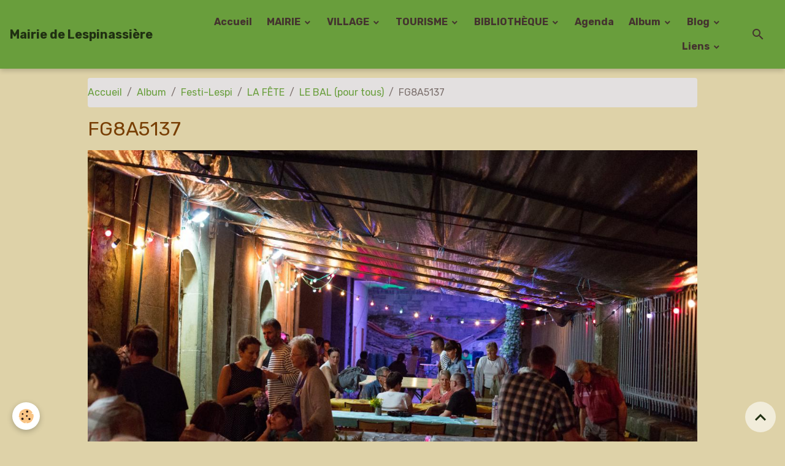

--- FILE ---
content_type: text/html; charset=UTF-8
request_url: https://www.lespinassiere.com/album-photos/festi-lespi/la-fete/le-bal-pour-tous/fg8a5137.html
body_size: 143681
content:

<!DOCTYPE html>
<html lang="fr">
    <head>
        <title>FG8A5137</title>
        <meta name="theme-color" content="#699E3C">
        <meta name="msapplication-navbutton-color" content="#699E3C">
        <!-- METATAGS -->
        <!-- rebirth / organic -->
<!--[if IE]>
<meta http-equiv="X-UA-Compatible" content="IE=edge">
<![endif]-->
<meta charset="utf-8">
<meta name="viewport" content="width=device-width, initial-scale=1, shrink-to-fit=no">
    <link rel="image_src" href="https://www.lespinassiere.com/medias/album/fg8a5137.jpg" />
    <meta property="og:image" content="https://www.lespinassiere.com/medias/album/fg8a5137.jpg" />
    <link rel="canonical" href="https://www.lespinassiere.com/album-photos/festi-lespi/la-fete/le-bal-pour-tous/fg8a5137.html">
<meta name="generator" content="e-monsite (e-monsite.com)">

    <link rel="icon" href="https://www.lespinassiere.com/medias/site/favicon/blason1.jpeg">


    
    <link rel="preconnect" href="https://fonts.googleapis.com">
    <link rel="preconnect" href="https://fonts.gstatic.com" crossorigin="anonymous">
    <link href="https://fonts.googleapis.com/css?family=Rubik:300,300italic,400,400italic,700,700italic&display=swap" rel="stylesheet">

<link href="//www.lespinassiere.com/themes/combined.css?v=6_1642769533_171" rel="stylesheet">


<link rel="preload" href="//www.lespinassiere.com/medias/static/themes/bootstrap_v4/js/jquery-3.6.3.min.js?v=26012023" as="script">
<script src="//www.lespinassiere.com/medias/static/themes/bootstrap_v4/js/jquery-3.6.3.min.js?v=26012023"></script>
<link rel="preload" href="//www.lespinassiere.com/medias/static/themes/bootstrap_v4/js/popper.min.js?v=31012023" as="script">
<script src="//www.lespinassiere.com/medias/static/themes/bootstrap_v4/js/popper.min.js?v=31012023"></script>
<link rel="preload" href="//www.lespinassiere.com/medias/static/themes/bootstrap_v4/js/bootstrap.min.js?v=31012023" as="script">
<script src="//www.lespinassiere.com/medias/static/themes/bootstrap_v4/js/bootstrap.min.js?v=31012023"></script>
<script src="//www.lespinassiere.com/themes/combined.js?v=6_1642769533_171&lang=fr"></script>
<script type="application/ld+json">
    {
        "@context" : "https://schema.org/",
        "@type" : "WebSite",
        "name" : "Mairie de Lespinassière",
        "url" : "https://www.lespinassiere.com/"
    }
</script>




        <!-- //METATAGS -->
            <script src="//www.lespinassiere.com/medias/static/js/rgpd-cookies/jquery.rgpd-cookies.js?v=751"></script>
    <script>
                                    $(document).ready(function() {
            $.RGPDCookies({
                theme: 'bootstrap_v4',
                site: 'www.lespinassiere.com',
                privacy_policy_link: '/about/privacypolicy/',
                cookies: [{"id":null,"favicon_url":"https:\/\/ssl.gstatic.com\/analytics\/20210414-01\/app\/static\/analytics_standard_icon.png","enabled":true,"model":"google_analytics","title":"Google Analytics","short_description":"Permet d'analyser les statistiques de consultation de notre site","long_description":"Indispensable pour piloter notre site internet, il permet de mesurer des indicateurs comme l\u2019affluence, les produits les plus consult\u00e9s, ou encore la r\u00e9partition g\u00e9ographique des visiteurs.","privacy_policy_url":"https:\/\/support.google.com\/analytics\/answer\/6004245?hl=fr","slug":"google-analytics"},{"id":null,"favicon_url":"","enabled":true,"model":"addthis","title":"AddThis","short_description":"Partage social","long_description":"Nous utilisons cet outil afin de vous proposer des liens de partage vers des plateformes tiers comme Twitter, Facebook, etc.","privacy_policy_url":"https:\/\/www.oracle.com\/legal\/privacy\/addthis-privacy-policy.html","slug":"addthis"}],
                modal_title: 'Gestion\u0020des\u0020cookies',
                modal_description: 'd\u00E9pose\u0020des\u0020cookies\u0020pour\u0020am\u00E9liorer\u0020votre\u0020exp\u00E9rience\u0020de\u0020navigation,\nmesurer\u0020l\u0027audience\u0020du\u0020site\u0020internet,\u0020afficher\u0020des\u0020publicit\u00E9s\u0020personnalis\u00E9es,\nr\u00E9aliser\u0020des\u0020campagnes\u0020cibl\u00E9es\u0020et\u0020personnaliser\u0020l\u0027interface\u0020du\u0020site.',
                privacy_policy_label: 'Consulter\u0020la\u0020politique\u0020de\u0020confidentialit\u00E9',
                check_all_label: 'Tout\u0020cocher',
                refuse_button: 'Refuser',
                settings_button: 'Param\u00E9trer',
                accept_button: 'Accepter',
                callback: function() {
                    // website google analytics case (with gtag), consent "on the fly"
                    if ('gtag' in window && typeof window.gtag === 'function') {
                        if (window.jsCookie.get('rgpd-cookie-google-analytics') === undefined
                            || window.jsCookie.get('rgpd-cookie-google-analytics') === '0') {
                            gtag('consent', 'update', {
                                'ad_storage': 'denied',
                                'analytics_storage': 'denied'
                            });
                        } else {
                            gtag('consent', 'update', {
                                'ad_storage': 'granted',
                                'analytics_storage': 'granted'
                            });
                        }
                    }
                }
            });
        });
    </script>
        <script async src="https://www.googletagmanager.com/gtag/js?id=G-4VN4372P6E"></script>
<script>
    window.dataLayer = window.dataLayer || [];
    function gtag(){dataLayer.push(arguments);}
    
    gtag('consent', 'default', {
        'ad_storage': 'denied',
        'analytics_storage': 'denied'
    });
    
    gtag('js', new Date());
    gtag('config', 'G-4VN4372P6E');
</script>

                                    </head>
    <body id="album-photos_run_festi-lespi_la-fete_le-bal-pour-tous_fg8a5137" data-template="autres">
        

                <!-- BRAND TOP -->
        
        <!-- NAVBAR -->
                                                                <nav class="navbar navbar-expand-lg " id="navbar" data-animation="sliding">
                                                                    <a aria-label="brand" class="navbar-brand d-inline-flex align-items-center" href="https://www.lespinassiere.com/">
                                                                        <span class="brand-titles d-lg-flex flex-column align-items-start">
                            <span class="brand-title d-inline-block">Mairie de Lespinassière</span>
                                                    </span>
                                            </a>
                                                    <button id="buttonBurgerMenu" title="BurgerMenu" class="navbar-toggler collapsed" type="button" data-toggle="collapse" data-target="#menu">
                    <span></span>
                    <span></span>
                    <span></span>
                    <span></span>
                </button>
                <div class="collapse navbar-collapse flex-lg-grow-0 ml-lg-auto" id="menu">
                                                                                                                <ul class="navbar-nav navbar-menu nav-all nav-all-right">
                                                                                                                                                                                            <li class="nav-item" data-index="1">
                            <a class="nav-link" href="https://www.lespinassiere.com/">
                                                                Accueil
                            </a>
                                                                                </li>
                                                                                                                                                                                                                                                                            <li class="nav-item dropdown" data-index="2">
                            <a class="nav-link dropdown-toggle" href="https://www.lespinassiere.com/pages/mairie/">
                                                                MAIRIE
                            </a>
                                                                                        <div class="collapse dropdown-menu">
                                    <ul class="list-unstyled">
                                                                                                                                                                                                                                                                                                                                                                                                                <li class="dropdown">
                                                <a class="dropdown-item dropdown-toggle" href="https://www.lespinassiere.com/pages/mairie/vie-municipale/">
                                                    Vie Municipale
                                                </a>
                                                                                                                                                    <div class="collapse dropdown-menu dropdown-submenu">
                                                        <ul class="list-unstyled">
                                                                                                                            <li>
                                                                    <a class="dropdown-item" href="https://www.lespinassiere.com/pages/mairie/vie-municipale/informations-pratiques/">Informations pratiques</a>
                                                                </li>
                                                                                                                            <li>
                                                                    <a class="dropdown-item" href="https://www.lespinassiere.com/pages/mairie/vie-municipale/demarches-adminastratives-en-ligne/">Démarches en ligne</a>
                                                                </li>
                                                                                                                            <li>
                                                                    <a class="dropdown-item" href="https://www.lespinassiere.com/pages/mairie/vie-municipale/arretes/">Arrêtés</a>
                                                                </li>
                                                                                                                            <li>
                                                                    <a class="dropdown-item" href="https://www.lespinassiere.com/pages/mairie/vie-municipale/infos-diverses/">Infos Diverses</a>
                                                                </li>
                                                                                                                            <li>
                                                                    <a class="dropdown-item" href="https://www.lespinassiere.com/pages/mairie/vie-municipale/l-eau-potable/">L' Eau Potable</a>
                                                                </li>
                                                                                                                        <li class="dropdown-menu-root">
                                                                <a class="dropdown-item" href="https://www.lespinassiere.com/pages/mairie/vie-municipale/">Vie Municipale</a>
                                                            </li>
                                                        </ul>
                                                    </div>
                                                                                            </li>
                                                                                                                                                                                                                                                                                                                                                                                                                <li class="dropdown">
                                                <a class="dropdown-item dropdown-toggle" href="https://www.lespinassiere.com/pages/mairie/conseil-municipal/">
                                                    Conseil Municipal
                                                </a>
                                                                                                                                                    <div class="collapse dropdown-menu dropdown-submenu">
                                                        <ul class="list-unstyled">
                                                                                                                            <li>
                                                                    <a class="dropdown-item" href="https://www.lespinassiere.com/pages/mairie/conseil-municipal/les-elus/">Les Elus</a>
                                                                </li>
                                                                                                                            <li>
                                                                    <a class="dropdown-item" href="https://www.lespinassiere.com/pages/mairie/conseil-municipal/deliberations/">Délibérations</a>
                                                                </li>
                                                                                                                            <li>
                                                                    <a class="dropdown-item" href="https://www.lespinassiere.com/pages/mairie/conseil-municipal/eau/">Eau Potable notre combat</a>
                                                                </li>
                                                                                                                        <li class="dropdown-menu-root">
                                                                <a class="dropdown-item" href="https://www.lespinassiere.com/pages/mairie/conseil-municipal/">Conseil Municipal</a>
                                                            </li>
                                                        </ul>
                                                    </div>
                                                                                            </li>
                                                                                                                                                                                                                                                                    <li>
                                                <a class="dropdown-item" href="https://www.lespinassiere.com/pages/mairie/bulletin/">
                                                    Bulletins
                                                </a>
                                                                                                                                            </li>
                                                                                                                                                                                                                                                                    <li>
                                                <a class="dropdown-item" href="https://www.lespinassiere.com/pages/mairie/le-cadastre/">
                                                    Le Cadastre
                                                </a>
                                                                                                                                            </li>
                                                                                <li class="dropdown-menu-root">
                                            <a class="dropdown-item" href="https://www.lespinassiere.com/pages/mairie/">MAIRIE</a>
                                        </li>
                                    </ul>
                                </div>
                                                    </li>
                                                                                                                                                                                                                                                                            <li class="nav-item dropdown" data-index="3">
                            <a class="nav-link dropdown-toggle" href="https://www.lespinassiere.com/pages/village/">
                                                                VILLAGE
                            </a>
                                                                                        <div class="collapse dropdown-menu">
                                    <ul class="list-unstyled">
                                                                                                                                                                                                                                                                                                                                                                                                                <li class="dropdown">
                                                <a class="dropdown-item dropdown-toggle" href="https://www.lespinassiere.com/pages/village/vivre-a-lespinassiere/">
                                                    Vivre à Lespinassière
                                                </a>
                                                                                                                                                    <div class="collapse dropdown-menu dropdown-submenu">
                                                        <ul class="list-unstyled">
                                                                                                                            <li>
                                                                    <a class="dropdown-item" href="https://www.lespinassiere.com/pages/village/vivre-a-lespinassiere/se-nourir/">Se nourrir</a>
                                                                </li>
                                                                                                                            <li>
                                                                    <a class="dropdown-item" href="https://www.lespinassiere.com/pages/village/vivre-a-lespinassiere/bien-etre/">Bien-être</a>
                                                                </li>
                                                                                                                        <li class="dropdown-menu-root">
                                                                <a class="dropdown-item" href="https://www.lespinassiere.com/pages/village/vivre-a-lespinassiere/">Vivre à Lespinassière</a>
                                                            </li>
                                                        </ul>
                                                    </div>
                                                                                            </li>
                                                                                                                                                                                                                                                                                                                                                                                                                <li class="dropdown">
                                                <a class="dropdown-item dropdown-toggle" href="https://www.lespinassiere.com/pages/village/services/">
                                                    Services
                                                </a>
                                                                                                                                                    <div class="collapse dropdown-menu dropdown-submenu">
                                                        <ul class="list-unstyled">
                                                                                                                            <li>
                                                                    <a class="dropdown-item" href="https://www.lespinassiere.com/pages/village/services/batiment-bois-jardins/">Bâtiment, Bois, Jardins</a>
                                                                </li>
                                                                                                                            <li>
                                                                    <a class="dropdown-item" href="https://www.lespinassiere.com/pages/village/services/divers/">Et aussi...</a>
                                                                </li>
                                                                                                                        <li class="dropdown-menu-root">
                                                                <a class="dropdown-item" href="https://www.lespinassiere.com/pages/village/services/">Services</a>
                                                            </li>
                                                        </ul>
                                                    </div>
                                                                                            </li>
                                                                                                                                                                                                                                                                                                                                                                                                                <li class="dropdown">
                                                <a class="dropdown-item dropdown-toggle" href="https://www.lespinassiere.com/pages/village/les-associations/">
                                                    Les Associations
                                                </a>
                                                                                                                                                    <div class="collapse dropdown-menu dropdown-submenu">
                                                        <ul class="list-unstyled">
                                                                                                                            <li>
                                                                    <a class="dropdown-item" href="https://www.lespinassiere.com/pages/village/les-associations/festi-lespi/">Festi-Lespi</a>
                                                                </li>
                                                                                                                            <li>
                                                                    <a class="dropdown-item" href="https://www.lespinassiere.com/pages/village/les-associations/o-g-f-p/">Emmaüs Lespinassière</a>
                                                                </li>
                                                                                                                            <li>
                                                                    <a class="dropdown-item" href="https://www.lespinassiere.com/pages/village/les-associations/associations/">Chasse et Pêche</a>
                                                                </li>
                                                                                                                            <li>
                                                                    <a class="dropdown-item" href="https://www.lespinassiere.com/pages/village/les-associations/l-artlequin/">L' Artlequin</a>
                                                                </li>
                                                                                                                            <li>
                                                                    <a class="dropdown-item" href="https://www.lespinassiere.com/pages/village/les-associations/rendez-vous-a-lespi/">Rendez Vous à Lespi</a>
                                                                </li>
                                                                                                                            <li>
                                                                    <a class="dropdown-item" href="https://www.lespinassiere.com/pages/village/les-associations/amneo/">Natures Extraordinaires</a>
                                                                </li>
                                                                                                                            <li>
                                                                    <a class="dropdown-item" href="https://www.lespinassiere.com/pages/village/les-associations/mana-en-foret/">MANA EN FORÊT</a>
                                                                </li>
                                                                                                                            <li>
                                                                    <a class="dropdown-item" href="https://www.lespinassiere.com/pages/village/les-associations/los-triacaires/">Los Triacaires</a>
                                                                </li>
                                                                                                                            <li>
                                                                    <a class="dropdown-item" href="https://www.lespinassiere.com/pages/village/les-associations/l-eglise-a-lespi/">L'Eglise A Lespi</a>
                                                                </li>
                                                                                                                        <li class="dropdown-menu-root">
                                                                <a class="dropdown-item" href="https://www.lespinassiere.com/pages/village/les-associations/">Les Associations</a>
                                                            </li>
                                                        </ul>
                                                    </div>
                                                                                            </li>
                                                                                <li class="dropdown-menu-root">
                                            <a class="dropdown-item" href="https://www.lespinassiere.com/pages/village/">VILLAGE</a>
                                        </li>
                                    </ul>
                                </div>
                                                    </li>
                                                                                                                                                                                                                                                                            <li class="nav-item dropdown" data-index="4">
                            <a class="nav-link dropdown-toggle" href="https://www.lespinassiere.com/pages/tourisme/">
                                                                TOURISME
                            </a>
                                                                                        <div class="collapse dropdown-menu">
                                    <ul class="list-unstyled">
                                                                                                                                                                                                                                                                    <li>
                                                <a class="dropdown-item" href="https://www.lespinassiere.com/pages/tourisme/se-restaurer/">
                                                    Se restaurer
                                                </a>
                                                                                                                                            </li>
                                                                                                                                                                                                                                                                                                                                                                                                                <li class="dropdown">
                                                <a class="dropdown-item dropdown-toggle" href="https://www.lespinassiere.com/pages/tourisme/sejourner/">
                                                    Séjourner
                                                </a>
                                                                                                                                                    <div class="collapse dropdown-menu dropdown-submenu">
                                                        <ul class="list-unstyled">
                                                                                                                            <li>
                                                                    <a class="dropdown-item" href="https://www.lespinassiere.com/pages/tourisme/sejourner/localisation/">Localisation</a>
                                                                </li>
                                                                                                                            <li>
                                                                    <a class="dropdown-item" href="https://www.lespinassiere.com/pages/tourisme/sejourner/hebergements/">Se loger</a>
                                                                </li>
                                                                                                                        <li class="dropdown-menu-root">
                                                                <a class="dropdown-item" href="https://www.lespinassiere.com/pages/tourisme/sejourner/">Séjourner</a>
                                                            </li>
                                                        </ul>
                                                    </div>
                                                                                            </li>
                                                                                                                                                                                                                                                                                                                                                                                                                <li class="dropdown">
                                                <a class="dropdown-item dropdown-toggle" href="https://www.lespinassiere.com/pages/tourisme/a-decouvrir/">
                                                    A découvrir
                                                </a>
                                                                                                                                                    <div class="collapse dropdown-menu dropdown-submenu">
                                                        <ul class="list-unstyled">
                                                                                                                            <li>
                                                                    <a class="dropdown-item" href="https://www.lespinassiere.com/pages/tourisme/a-decouvrir/le-chateau/">Le Château</a>
                                                                </li>
                                                                                                                            <li>
                                                                    <a class="dropdown-item" href="https://www.lespinassiere.com/pages/tourisme/a-decouvrir/les-eglises/">Les Eglises</a>
                                                                </li>
                                                                                                                            <li>
                                                                    <a class="dropdown-item" href="https://www.lespinassiere.com/pages/tourisme/a-decouvrir/les-terrasses/">Les Terrasses</a>
                                                                </li>
                                                                                                                            <li>
                                                                    <a class="dropdown-item" href="https://www.lespinassiere.com/pages/tourisme/a-decouvrir/patrimoine-immateriel/">Patrimoine Immatériel</a>
                                                                </li>
                                                                                                                            <li>
                                                                    <a class="dropdown-item" href="https://www.lespinassiere.com/pages/tourisme/a-decouvrir/stele-de-la-resistance/">Stèle de la Résistance</a>
                                                                </li>
                                                                                                                            <li>
                                                                    <a class="dropdown-item" href="https://www.lespinassiere.com/pages/tourisme/a-decouvrir/chasse-a-l-approche/">Chasse à l'approche</a>
                                                                </li>
                                                                                                                            <li>
                                                                    <a class="dropdown-item" href="https://www.lespinassiere.com/pages/tourisme/a-decouvrir/quelques-conseils/">Randonnées</a>
                                                                </li>
                                                                                                                            <li>
                                                                    <a class="dropdown-item" href="https://www.lespinassiere.com/pages/tourisme/a-decouvrir/activite-touristiques/">Dans les environs</a>
                                                                </li>
                                                                                                                        <li class="dropdown-menu-root">
                                                                <a class="dropdown-item" href="https://www.lespinassiere.com/pages/tourisme/a-decouvrir/">A découvrir</a>
                                                            </li>
                                                        </ul>
                                                    </div>
                                                                                            </li>
                                                                                <li class="dropdown-menu-root">
                                            <a class="dropdown-item" href="https://www.lespinassiere.com/pages/tourisme/">TOURISME</a>
                                        </li>
                                    </ul>
                                </div>
                                                    </li>
                                                                                                                                                                                                                                                                            <li class="nav-item dropdown" data-index="5">
                            <a class="nav-link dropdown-toggle" href="https://www.lespinassiere.com/pages/bibliotheque/">
                                                                BIBLIOTHÈQUE
                            </a>
                                                                                        <div class="collapse dropdown-menu">
                                    <ul class="list-unstyled">
                                                                                                                                                                                                                                                                    <li>
                                                <a class="dropdown-item" href="https://www.lespinassiere.com/pages/bibliotheque/ressources-informatique/">
                                                    Ressources informatique
                                                </a>
                                                                                                                                            </li>
                                                                                                                                                                                                                                                                    <li>
                                                <a class="dropdown-item" href="https://www.lespinassiere.com/pages/bibliotheque/utilisateurs-de-la-salle-de-la-bibliotheque-cliquer-ici/">
                                                    Utilisateurs de la salle de la bibliothèque
                                                </a>
                                                                                                                                            </li>
                                                                                <li class="dropdown-menu-root">
                                            <a class="dropdown-item" href="https://www.lespinassiere.com/pages/bibliotheque/">BIBLIOTHÈQUE</a>
                                        </li>
                                    </ul>
                                </div>
                                                    </li>
                                                                                                                                                                                            <li class="nav-item" data-index="6">
                            <a class="nav-link" href="https://www.lespinassiere.com/agenda/">
                                                                Agenda
                            </a>
                                                                                </li>
                                                                                                                                                                                                                                                                            <li class="nav-item dropdown" data-index="7">
                            <a class="nav-link dropdown-toggle" href="https://www.lespinassiere.com/album-photos/">
                                                                Album
                            </a>
                                                                                        <div class="collapse dropdown-menu">
                                    <ul class="list-unstyled">
                                                                                                                                                                                                                                                                                                                                                                                                                <li class="dropdown">
                                                <a class="dropdown-item dropdown-toggle" href="https://www.lespinassiere.com/album-photos/photos-de-la-commune/">
                                                    La Mairie
                                                </a>
                                                                                                                                                    <div class="collapse dropdown-menu dropdown-submenu">
                                                        <ul class="list-unstyled">
                                                                                                                            <li>
                                                                    <a class="dropdown-item" href="https://www.lespinassiere.com/album-photos/photos-de-la-commune/appartement-sud/">Appartement Sud</a>
                                                                </li>
                                                                                                                            <li>
                                                                    <a class="dropdown-item" href="https://www.lespinassiere.com/album-photos/photos-de-la-commune/cityerne-incendie-aire-de-retournement/">Citerne incendie - aire de retournement</a>
                                                                </li>
                                                                                                                            <li>
                                                                    <a class="dropdown-item" href="https://www.lespinassiere.com/album-photos/photos-de-la-commune/citerne-incendie-au-parking-du-cimetiere/">Citerne Incendie au Parking du cimetière</a>
                                                                </li>
                                                                                                                            <li>
                                                                    <a class="dropdown-item" href="https://www.lespinassiere.com/album-photos/photos-de-la-commune/voeux-2024/">Voeux 2024</a>
                                                                </li>
                                                                                                                            <li>
                                                                    <a class="dropdown-item" href="https://www.lespinassiere.com/album-photos/photos-de-la-commune/voeux-2023/">Voeux 2023</a>
                                                                </li>
                                                                                                                            <li>
                                                                    <a class="dropdown-item" href="https://www.lespinassiere.com/album-photos/photos-de-la-commune/table-de-pique-nique/">Table de pique-nique</a>
                                                                </li>
                                                                                                                            <li>
                                                                    <a class="dropdown-item" href="https://www.lespinassiere.com/album-photos/photos-de-la-commune/canalisation-de-la-ville/">Canalisation de la Ville</a>
                                                                </li>
                                                                                                                            <li>
                                                                    <a class="dropdown-item" href="https://www.lespinassiere.com/album-photos/photos-de-la-commune/voeux-2020/">Voeux 2020</a>
                                                                </li>
                                                                                                                            <li>
                                                                    <a class="dropdown-item" href="https://www.lespinassiere.com/album-photos/photos-de-la-commune/depart-alex-damour/">Départ Alex Damour</a>
                                                                </li>
                                                                                                                            <li>
                                                                    <a class="dropdown-item" href="https://www.lespinassiere.com/album-photos/photos-de-la-commune/travaux-du-sic/">Travaux du SIC</a>
                                                                </li>
                                                                                                                            <li>
                                                                    <a class="dropdown-item" href="https://www.lespinassiere.com/album-photos/photos-de-la-commune/rue-du-pech/">Rue du Pech</a>
                                                                </li>
                                                                                                                            <li>
                                                                    <a class="dropdown-item" href="https://www.lespinassiere.com/album-photos/photos-de-la-commune/chantier-des-jeunes-2017/">Chantier des Jeunes 2017</a>
                                                                </li>
                                                                                                                            <li>
                                                                    <a class="dropdown-item" href="https://www.lespinassiere.com/album-photos/photos-de-la-commune/voeux-2017/">Voeux 2017</a>
                                                                </li>
                                                                                                                            <li>
                                                                    <a class="dropdown-item" href="https://www.lespinassiere.com/album-photos/photos-de-la-commune/l-appartement-au-dessus-du-restaurant/">L'appartement au-dessus du Restaurant</a>
                                                                </li>
                                                                                                                            <li>
                                                                    <a class="dropdown-item" href="https://www.lespinassiere.com/album-photos/photos-de-la-commune/rampe-de-la-mairie/">Rampe de la Mairie</a>
                                                                </li>
                                                                                                                            <li>
                                                                    <a class="dropdown-item" href="https://www.lespinassiere.com/album-photos/photos-de-la-commune/chemin-du-linas/">Chemin du Linas</a>
                                                                </li>
                                                                                                                            <li>
                                                                    <a class="dropdown-item" href="https://www.lespinassiere.com/album-photos/photos-de-la-commune/chantier-des-jeunes-2016/">Chantier des Jeunes 2016</a>
                                                                </li>
                                                                                                                            <li>
                                                                    <a class="dropdown-item" href="https://www.lespinassiere.com/album-photos/photos-de-la-commune/voeux-2016/">Voeux 2016</a>
                                                                </li>
                                                                                                                            <li>
                                                                    <a class="dropdown-item" href="https://www.lespinassiere.com/album-photos/photos-de-la-commune/ceremonie-a-la-stele-2015/">Cérémonie à la Stéle 2015</a>
                                                                </li>
                                                                                                                            <li>
                                                                    <a class="dropdown-item" href="https://www.lespinassiere.com/album-photos/photos-de-la-commune/chantier-des-jeunes-2015/">Chantier des Jeunes 2015</a>
                                                                </li>
                                                                                                                            <li>
                                                                    <a class="dropdown-item" href="https://www.lespinassiere.com/album-photos/photos-de-la-commune/8-mai-2015/">8 Mai 2015</a>
                                                                </li>
                                                                                                                            <li>
                                                                    <a class="dropdown-item" href="https://www.lespinassiere.com/album-photos/photos-de-la-commune/2015-voeux-de-la-mairie/">2015 Voeux de la Mairie</a>
                                                                </li>
                                                                                                                            <li>
                                                                    <a class="dropdown-item" href="https://www.lespinassiere.com/album-photos/photos-de-la-commune/2014-11-novembre/">2014 - 11 Novembre</a>
                                                                </li>
                                                                                                                            <li>
                                                                    <a class="dropdown-item" href="https://www.lespinassiere.com/album-photos/photos-de-la-commune/cathy-et-julien/">Cathy et Julien</a>
                                                                </li>
                                                                                                                            <li>
                                                                    <a class="dropdown-item" href="https://www.lespinassiere.com/album-photos/photos-de-la-commune/ceremonie-a-la-stele-5-juillet-2014/">Cérémonie à la Stèle - 5 juillet 2014</a>
                                                                </li>
                                                                                                                            <li>
                                                                    <a class="dropdown-item" href="https://www.lespinassiere.com/album-photos/photos-de-la-commune/2014-chantiers-des-jeunes/">2014 Chantiers des Jeunes</a>
                                                                </li>
                                                                                                                            <li>
                                                                    <a class="dropdown-item" href="https://www.lespinassiere.com/album-photos/photos-de-la-commune/2014-eboulement-sur-la-departementale/">2014 Eboulement sur la départementale</a>
                                                                </li>
                                                                                                                            <li>
                                                                    <a class="dropdown-item" href="https://www.lespinassiere.com/album-photos/photos-de-la-commune/2014-fete-apres-l-election-du-maire/">2014 - Fête aprés l'élection du Maire</a>
                                                                </li>
                                                                                                                            <li>
                                                                    <a class="dropdown-item" href="https://www.lespinassiere.com/album-photos/photos-de-la-commune/beal-de-sahuc-par-les-jeunes/">2013 - Béal de Sahuc</a>
                                                                </li>
                                                                                                                            <li>
                                                                    <a class="dropdown-item" href="https://www.lespinassiere.com/album-photos/photos-de-la-commune/2012-captage-castagnet/">2012 - Captage Castagnet</a>
                                                                </li>
                                                                                                                            <li>
                                                                    <a class="dropdown-item" href="https://www.lespinassiere.com/album-photos/photos-de-la-commune/2010-multiservice/">2010 - Multiservice</a>
                                                                </li>
                                                                                                                            <li>
                                                                    <a class="dropdown-item" href="https://www.lespinassiere.com/album-photos/photos-de-la-commune/2008-les-ardelleis/">2009 - Les Ardelleis</a>
                                                                </li>
                                                                                                                            <li>
                                                                    <a class="dropdown-item" href="https://www.lespinassiere.com/album-photos/photos-de-la-commune/2009-concordia/">2009 - Concordia</a>
                                                                </li>
                                                                                                                        <li class="dropdown-menu-root">
                                                                <a class="dropdown-item" href="https://www.lespinassiere.com/album-photos/photos-de-la-commune/">La Mairie</a>
                                                            </li>
                                                        </ul>
                                                    </div>
                                                                                            </li>
                                                                                                                                                                                                                                                                                                                                                                                                                <li class="dropdown">
                                                <a class="dropdown-item dropdown-toggle" href="https://www.lespinassiere.com/album-photos/festi-lespi/">
                                                    Festi-Lespi
                                                </a>
                                                                                                                                                    <div class="collapse dropdown-menu dropdown-submenu">
                                                        <ul class="list-unstyled">
                                                                                                                            <li>
                                                                    <a class="dropdown-item" href="https://www.lespinassiere.com/album-photos/festi-lespi/balade-contee/">Balade Contée</a>
                                                                </li>
                                                                                                                            <li>
                                                                    <a class="dropdown-item" href="https://www.lespinassiere.com/album-photos/festi-lespi/la-fete-2025/">LA FÊTE 2025</a>
                                                                </li>
                                                                                                                            <li>
                                                                    <a class="dropdown-item" href="https://www.lespinassiere.com/album-photos/festi-lespi/la-fete-2024/">La FÊTE 2024</a>
                                                                </li>
                                                                                                                            <li>
                                                                    <a class="dropdown-item" href="https://www.lespinassiere.com/album-photos/festi-lespi/fete-2023/">Fête 2023</a>
                                                                </li>
                                                                                                                            <li>
                                                                    <a class="dropdown-item" href="https://www.lespinassiere.com/album-photos/festi-lespi/fete-du-printemps-2023/">Fête du Printemps 2023</a>
                                                                </li>
                                                                                                                            <li>
                                                                    <a class="dropdown-item" href="https://www.lespinassiere.com/album-photos/festi-lespi/fete-2022/">FÊTE 2022</a>
                                                                </li>
                                                                                                                            <li>
                                                                    <a class="dropdown-item" href="https://www.lespinassiere.com/album-photos/festi-lespi/fete-de-printemps-2022/">Fête de Printemps 2022</a>
                                                                </li>
                                                                                                                            <li>
                                                                    <a class="dropdown-item" href="https://www.lespinassiere.com/album-photos/festi-lespi/fete-des-lumieres-2021/">Fête des Lumières 2021</a>
                                                                </li>
                                                                                                                            <li>
                                                                    <a class="dropdown-item" href="https://www.lespinassiere.com/album-photos/festi-lespi/fete-2019/">Fête 2019</a>
                                                                </li>
                                                                                                                            <li>
                                                                    <a class="dropdown-item" href="https://www.lespinassiere.com/album-photos/festi-lespi/fete-des-lumieres-2018/">Fête des Lumières 2018</a>
                                                                </li>
                                                                                                                            <li>
                                                                    <a class="dropdown-item" href="https://www.lespinassiere.com/album-photos/festi-lespi/fete-2018/">FÊTE 2018</a>
                                                                </li>
                                                                                                                            <li>
                                                                    <a class="dropdown-item" href="https://www.lespinassiere.com/album-photos/festi-lespi/carna-paques-2018/">Carna-Pâques 2018</a>
                                                                </li>
                                                                                                                            <li>
                                                                    <a class="dropdown-item" href="https://www.lespinassiere.com/album-photos/festi-lespi/fete-des-lumieres-2017/">Fête des Lumières 2017</a>
                                                                </li>
                                                                                                                            <li>
                                                                    <a class="dropdown-item" href="https://www.lespinassiere.com/album-photos/festi-lespi/2017-fete-des-chataignes/">2017 Fête des Châtaignes</a>
                                                                </li>
                                                                                                                            <li>
                                                                    <a class="dropdown-item" href="https://www.lespinassiere.com/album-photos/festi-lespi/fete-2017/">Fête 2017</a>
                                                                </li>
                                                                                                                            <li>
                                                                    <a class="dropdown-item" href="https://www.lespinassiere.com/album-photos/festi-lespi/carna-paques/">Carna-Pâques</a>
                                                                </li>
                                                                                                                            <li>
                                                                    <a class="dropdown-item" href="https://www.lespinassiere.com/album-photos/festi-lespi/fete-des-lumieres-2016/">Fête des Lumières 2016</a>
                                                                </li>
                                                                                                                            <li>
                                                                    <a class="dropdown-item" href="https://www.lespinassiere.com/album-photos/festi-lespi/2016-halloween/">2016 Halloween</a>
                                                                </li>
                                                                                                                            <li>
                                                                    <a class="dropdown-item" href="https://www.lespinassiere.com/album-photos/festi-lespi/fete-des-chataignes/">2016 Fête des Châtaignes</a>
                                                                </li>
                                                                                                                            <li>
                                                                    <a class="dropdown-item" href="https://www.lespinassiere.com/album-photos/festi-lespi/fete-2016/">Fête  2016</a>
                                                                </li>
                                                                                                                            <li>
                                                                    <a class="dropdown-item" href="https://www.lespinassiere.com/album-photos/festi-lespi/paques-2016/">Pâques 2016</a>
                                                                </li>
                                                                                                                            <li>
                                                                    <a class="dropdown-item" href="https://www.lespinassiere.com/album-photos/festi-lespi/carnaval-2016/">Carnaval 2016</a>
                                                                </li>
                                                                                                                            <li>
                                                                    <a class="dropdown-item" href="https://www.lespinassiere.com/album-photos/festi-lespi/fete-des-lumieres-2015/">Fête des Lumières 2015</a>
                                                                </li>
                                                                                                                            <li>
                                                                    <a class="dropdown-item" href="https://www.lespinassiere.com/album-photos/festi-lespi/halloween-2015/">Halloween 2015</a>
                                                                </li>
                                                                                                                            <li>
                                                                    <a class="dropdown-item" href="https://www.lespinassiere.com/album-photos/festi-lespi/2015-fete-des-chataignes/">2015  Fête des Châtaignes</a>
                                                                </li>
                                                                                                                            <li>
                                                                    <a class="dropdown-item" href="https://www.lespinassiere.com/album-photos/festi-lespi/paques/">2015 Pâques</a>
                                                                </li>
                                                                                                                            <li>
                                                                    <a class="dropdown-item" href="https://www.lespinassiere.com/album-photos/festi-lespi/2015-carnaval/">2015 Carnaval</a>
                                                                </li>
                                                                                                                            <li>
                                                                    <a class="dropdown-item" href="https://www.lespinassiere.com/album-photos/festi-lespi/2014-la-fete/">2014 LA PHOTO</a>
                                                                </li>
                                                                                                                            <li>
                                                                    <a class="dropdown-item" href="https://www.lespinassiere.com/album-photos/festi-lespi/la-fete/">LA FÊTE</a>
                                                                </li>
                                                                                                                            <li>
                                                                    <a class="dropdown-item" href="https://www.lespinassiere.com/album-photos/festi-lespi/2014-fete-de-la-chataigne/">2014 Fête de la Châtaigne</a>
                                                                </li>
                                                                                                                            <li>
                                                                    <a class="dropdown-item" href="https://www.lespinassiere.com/album-photos/festi-lespi/2014-halloween/">2014 - Halloween</a>
                                                                </li>
                                                                                                                            <li>
                                                                    <a class="dropdown-item" href="https://www.lespinassiere.com/album-photos/festi-lespi/2014-06-andorre/">2014 06 Andorre</a>
                                                                </li>
                                                                                                                            <li>
                                                                    <a class="dropdown-item" href="https://www.lespinassiere.com/album-photos/festi-lespi/2014-paques/">2014 - Pâques</a>
                                                                </li>
                                                                                                                            <li>
                                                                    <a class="dropdown-item" href="https://www.lespinassiere.com/album-photos/festi-lespi/2014-carnaval/">2014 - Carnaval</a>
                                                                </li>
                                                                                                                        <li class="dropdown-menu-root">
                                                                <a class="dropdown-item" href="https://www.lespinassiere.com/album-photos/festi-lespi/">Festi-Lespi</a>
                                                            </li>
                                                        </ul>
                                                    </div>
                                                                                            </li>
                                                                                                                                                                                                                                                                                                                                                                                                                <li class="dropdown">
                                                <a class="dropdown-item dropdown-toggle" href="https://www.lespinassiere.com/album-photos/lous-triacaires/">
                                                    Lous Triacaïres
                                                </a>
                                                                                                                                                    <div class="collapse dropdown-menu dropdown-submenu">
                                                        <ul class="list-unstyled">
                                                                                                                            <li>
                                                                    <a class="dropdown-item" href="https://www.lespinassiere.com/album-photos/lous-triacaires/fete-pour-les-20-ans-et-fin/">Fête pour les 20 ans et Fin</a>
                                                                </li>
                                                                                                                            <li>
                                                                    <a class="dropdown-item" href="https://www.lespinassiere.com/album-photos/lous-triacaires/instruments-de-musique-du-monde/">Instruments de musique du monde</a>
                                                                </li>
                                                                                                                            <li>
                                                                    <a class="dropdown-item" href="https://www.lespinassiere.com/album-photos/lous-triacaires/les-petites-betes-de-la-riviere/">Les petites bêtes de la rivière</a>
                                                                </li>
                                                                                                                            <li>
                                                                    <a class="dropdown-item" href="https://www.lespinassiere.com/album-photos/lous-triacaires/sur-les-chemins-de-la-foret/">Sur les Chemins de la Forêt</a>
                                                                </li>
                                                                                                                            <li>
                                                                    <a class="dropdown-item" href="https://www.lespinassiere.com/album-photos/lous-triacaires/2014-journee-du-patrimoine/">2014 - Journée du Patrimoine</a>
                                                                </li>
                                                                                                                            <li>
                                                                    <a class="dropdown-item" href="https://www.lespinassiere.com/album-photos/lous-triacaires/2014-conference/">2014 - Conférence</a>
                                                                </li>
                                                                                                                            <li>
                                                                    <a class="dropdown-item" href="https://www.lespinassiere.com/album-photos/lous-triacaires/2014-les-insectes/">2014 - Les insectes</a>
                                                                </li>
                                                                                                                            <li>
                                                                    <a class="dropdown-item" href="https://www.lespinassiere.com/album-photos/lous-triacaires/2008-les-triacaires/">2008 - Les Triacaïres</a>
                                                                </li>
                                                                                                                        <li class="dropdown-menu-root">
                                                                <a class="dropdown-item" href="https://www.lespinassiere.com/album-photos/lous-triacaires/">Lous Triacaïres</a>
                                                            </li>
                                                        </ul>
                                                    </div>
                                                                                            </li>
                                                                                                                                                                                                                                                                                                                                                                                                                <li class="dropdown">
                                                <a class="dropdown-item dropdown-toggle" href="https://www.lespinassiere.com/album-photos/emmaus/">
                                                    Emmaüs
                                                </a>
                                                                                                                                                    <div class="collapse dropdown-menu dropdown-submenu">
                                                        <ul class="list-unstyled">
                                                                                                                            <li>
                                                                    <a class="dropdown-item" href="https://www.lespinassiere.com/album-photos/emmaus/inauguration-du-presbytere/">Inauguration du Presbytère</a>
                                                                </li>
                                                                                                                            <li>
                                                                    <a class="dropdown-item" href="https://www.lespinassiere.com/album-photos/emmaus/escampeta/">ESCAMPETA</a>
                                                                </li>
                                                                                                                            <li>
                                                                    <a class="dropdown-item" href="https://www.lespinassiere.com/album-photos/emmaus/chantier-fevrier-2017/">Chantier Février 2017</a>
                                                                </li>
                                                                                                                            <li>
                                                                    <a class="dropdown-item" href="https://www.lespinassiere.com/album-photos/emmaus/derniere-soiree-avec-les-scouts/">Dernière soirée avec les Scouts</a>
                                                                </li>
                                                                                                                            <li>
                                                                    <a class="dropdown-item" href="https://www.lespinassiere.com/album-photos/emmaus/scouts-de-nantes/">Scouts de Nantes</a>
                                                                </li>
                                                                                                                            <li>
                                                                    <a class="dropdown-item" href="https://www.lespinassiere.com/album-photos/emmaus/1er-chantier/">1er Chantier</a>
                                                                </li>
                                                                                                                            <li>
                                                                    <a class="dropdown-item" href="https://www.lespinassiere.com/album-photos/emmaus/cremaillere/">Crémaillère</a>
                                                                </li>
                                                                                                                            <li>
                                                                    <a class="dropdown-item" href="https://www.lespinassiere.com/album-photos/emmaus/le-projet-se-precise/">Le Projet se précise</a>
                                                                </li>
                                                                                                                            <li>
                                                                    <a class="dropdown-item" href="https://www.lespinassiere.com/album-photos/emmaus/rencontre-repas-a-emmaus/">Rencontre-repas à Emmaüs</a>
                                                                </li>
                                                                                                                        <li class="dropdown-menu-root">
                                                                <a class="dropdown-item" href="https://www.lespinassiere.com/album-photos/emmaus/">Emmaüs</a>
                                                            </li>
                                                        </ul>
                                                    </div>
                                                                                            </li>
                                                                                                                                                                                                                                                                                                                                                                                                                <li class="dropdown">
                                                <a class="dropdown-item dropdown-toggle" href="https://www.lespinassiere.com/album-photos/l-artlequin/">
                                                    L'Artlequin
                                                </a>
                                                                                                                                                    <div class="collapse dropdown-menu dropdown-submenu">
                                                        <ul class="list-unstyled">
                                                                                                                            <li>
                                                                    <a class="dropdown-item" href="https://www.lespinassiere.com/album-photos/l-artlequin/au-hasard-de-l-emaillage/">Au hasard de l'émaillage</a>
                                                                </li>
                                                                                                                        <li class="dropdown-menu-root">
                                                                <a class="dropdown-item" href="https://www.lespinassiere.com/album-photos/l-artlequin/">L'Artlequin</a>
                                                            </li>
                                                        </ul>
                                                    </div>
                                                                                            </li>
                                                                                                                                                                                                                                                                                                                                                                                                                <li class="dropdown">
                                                <a class="dropdown-item dropdown-toggle" href="https://www.lespinassiere.com/album-photos/evenements-1/">
                                                    Evènements
                                                </a>
                                                                                                                                                    <div class="collapse dropdown-menu dropdown-submenu">
                                                        <ul class="list-unstyled">
                                                                                                                            <li>
                                                                    <a class="dropdown-item" href="https://www.lespinassiere.com/album-photos/evenements-1/cours-de-geraldine-spectacle-de-fin-d-annee/">Cours de Géraldine : spectacle de fin d'année</a>
                                                                </li>
                                                                                                                            <li>
                                                                    <a class="dropdown-item" href="https://www.lespinassiere.com/album-photos/evenements-1/fete-des-belges-2025/">Fête des Belges 2025</a>
                                                                </li>
                                                                                                                            <li>
                                                                    <a class="dropdown-item" href="https://www.lespinassiere.com/album-photos/evenements-1/ardeilles-29-mars-2o25/">Ardeillès 29 mars 2O25</a>
                                                                </li>
                                                                                                                            <li>
                                                                    <a class="dropdown-item" href="https://www.lespinassiere.com/album-photos/evenements-1/halloween-2024/">Halloween 2024</a>
                                                                </li>
                                                                                                                            <li>
                                                                    <a class="dropdown-item" href="https://www.lespinassiere.com/album-photos/evenements-1/danse-2024/">Danse 2024</a>
                                                                </li>
                                                                                                                            <li>
                                                                    <a class="dropdown-item" href="https://www.lespinassiere.com/album-photos/evenements-1/nuit-des-forets-2024/">Nuit des Forêts 2024</a>
                                                                </li>
                                                                                                                            <li>
                                                                    <a class="dropdown-item" href="https://www.lespinassiere.com/album-photos/evenements-1/chants-de-noel-2023/">Chants de Noël 2023</a>
                                                                </li>
                                                                                                                            <li>
                                                                    <a class="dropdown-item" href="https://www.lespinassiere.com/album-photos/evenements-1/dernier-concert-baroque/">Dernier concert Baroque</a>
                                                                </li>
                                                                                                                            <li>
                                                                    <a class="dropdown-item" href="https://www.lespinassiere.com/album-photos/evenements-1/fete-des-belges-2023/">Fête des Belges 2023</a>
                                                                </li>
                                                                                                                            <li>
                                                                    <a class="dropdown-item" href="https://www.lespinassiere.com/album-photos/evenements-1/julienne-cantalou-a-100-ans/">Julienne Cantalou a 100 ans</a>
                                                                </li>
                                                                                                                            <li>
                                                                    <a class="dropdown-item" href="https://www.lespinassiere.com/album-photos/evenements-1/fete-des-belges-2022/">Fête des Belges 2022</a>
                                                                </li>
                                                                                                                            <li>
                                                                    <a class="dropdown-item" href="https://www.lespinassiere.com/album-photos/evenements-1/la-creche-2021/">La Crèche 2021</a>
                                                                </li>
                                                                                                                            <li>
                                                                    <a class="dropdown-item" href="https://www.lespinassiere.com/album-photos/evenements-1/rencontre-impromptue-a-la-tour/">Rencontre impromptue à la Tour</a>
                                                                </li>
                                                                                                                            <li>
                                                                    <a class="dropdown-item" href="https://www.lespinassiere.com/album-photos/evenements-1/2021-les-scouts-de-mazamet/">2021 Les Scouts de Mazamet</a>
                                                                </li>
                                                                                                                            <li>
                                                                    <a class="dropdown-item" href="https://www.lespinassiere.com/album-photos/evenements-1/petit-noel-2020/">Petit Noël 2020</a>
                                                                </li>
                                                                                                                            <li>
                                                                    <a class="dropdown-item" href="https://www.lespinassiere.com/album-photos/evenements-1/la-fete-des-belges-2019/">La Fête des Belges 2019</a>
                                                                </li>
                                                                                                                            <li>
                                                                    <a class="dropdown-item" href="https://www.lespinassiere.com/album-photos/evenements-1/2018-la-fete-des-belges/">2018 La Fête des Belges</a>
                                                                </li>
                                                                                                                            <li>
                                                                    <a class="dropdown-item" href="https://www.lespinassiere.com/album-photos/evenements-1/218-repas-au-chateau/">2018 Repas au Château</a>
                                                                </li>
                                                                                                                            <li>
                                                                    <a class="dropdown-item" href="https://www.lespinassiere.com/album-photos/evenements-1/2017-la-fete-des-belges/">2017 La Fête des Belges</a>
                                                                </li>
                                                                                                                            <li>
                                                                    <a class="dropdown-item" href="https://www.lespinassiere.com/album-photos/evenements-1/2017-repas-au-chateau/">2017  Repas au Château</a>
                                                                </li>
                                                                                                                            <li>
                                                                    <a class="dropdown-item" href="https://www.lespinassiere.com/album-photos/evenements-1/et-crue-du-14-fevrier/">Et crue du 14 Février</a>
                                                                </li>
                                                                                                                            <li>
                                                                    <a class="dropdown-item" href="https://www.lespinassiere.com/album-photos/evenements-1/crue-27-janvier/">Crue 27 Janvier</a>
                                                                </li>
                                                                                                                            <li>
                                                                    <a class="dropdown-item" href="https://www.lespinassiere.com/album-photos/evenements-1/harley-davidson-toulouse/">Harley Davidson Toulouse</a>
                                                                </li>
                                                                                                                            <li>
                                                                    <a class="dropdown-item" href="https://www.lespinassiere.com/album-photos/evenements-1/vielles-voitures-2016/">Vielles Voitures 2016</a>
                                                                </li>
                                                                                                                            <li>
                                                                    <a class="dropdown-item" href="https://www.lespinassiere.com/album-photos/evenements-1/zone-de-gratuite/">Zone de Gratuité</a>
                                                                </li>
                                                                                                                            <li>
                                                                    <a class="dropdown-item" href="https://www.lespinassiere.com/album-photos/evenements-1/2016-repas-au-chateau/">2016 Repas au Château</a>
                                                                </li>
                                                                                                                            <li>
                                                                    <a class="dropdown-item" href="https://www.lespinassiere.com/album-photos/evenements-1/2016-il-neige/">2016 -Il neige ...</a>
                                                                </li>
                                                                                                                            <li>
                                                                    <a class="dropdown-item" href="https://www.lespinassiere.com/album-photos/evenements-1/erdf-2015/">ERDF 2015</a>
                                                                </li>
                                                                                                                            <li>
                                                                    <a class="dropdown-item" href="https://www.lespinassiere.com/album-photos/evenements-1/ancienne-eglise/">Ancienne Eglise</a>
                                                                </li>
                                                                                                                            <li>
                                                                    <a class="dropdown-item" href="https://www.lespinassiere.com/album-photos/evenements-1/fete-du-sarrat/">Fête du Sarrat</a>
                                                                </li>
                                                                                                                            <li>
                                                                    <a class="dropdown-item" href="https://www.lespinassiere.com/album-photos/evenements-1/la-neige-est-arrivee/">La Neige est arrivée</a>
                                                                </li>
                                                                                                                            <li>
                                                                    <a class="dropdown-item" href="https://www.lespinassiere.com/album-photos/evenements-1/concert-de-noel-par-trapez/">Concert de Noël par TRAPEZ</a>
                                                                </li>
                                                                                                                            <li>
                                                                    <a class="dropdown-item" href="https://www.lespinassiere.com/album-photos/evenements-1/repas-partage-a-la-tour/">Repas partagé à la Tour</a>
                                                                </li>
                                                                                                                            <li>
                                                                    <a class="dropdown-item" href="https://www.lespinassiere.com/album-photos/evenements-1/concert-baroque/">Concert Baroque</a>
                                                                </li>
                                                                                                                            <li>
                                                                    <a class="dropdown-item" href="https://www.lespinassiere.com/album-photos/evenements-1/evenements/">Fête des Belges 2014</a>
                                                                </li>
                                                                                                                        <li class="dropdown-menu-root">
                                                                <a class="dropdown-item" href="https://www.lespinassiere.com/album-photos/evenements-1/">Evènements</a>
                                                            </li>
                                                        </ul>
                                                    </div>
                                                                                            </li>
                                                                                                                                                                                                                                                                                                                                                                                                                <li class="dropdown">
                                                <a class="dropdown-item dropdown-toggle" href="https://www.lespinassiere.com/album-photos/l-eglise/">
                                                    Eglise Art'Déco
                                                </a>
                                                                                                                                                    <div class="collapse dropdown-menu dropdown-submenu">
                                                        <ul class="list-unstyled">
                                                                                                                            <li>
                                                                    <a class="dropdown-item" href="https://www.lespinassiere.com/album-photos/l-eglise/appel-du-30-juillet-2023/">Appel du 30 juillet 2023</a>
                                                                </li>
                                                                                                                            <li>
                                                                    <a class="dropdown-item" href="https://www.lespinassiere.com/album-photos/l-eglise/appel-du-28-juillet-2019/">Appel du 28 juillet 2019</a>
                                                                </li>
                                                                                                                            <li>
                                                                    <a class="dropdown-item" href="https://www.lespinassiere.com/album-photos/l-eglise/appel-du-30-juillet-2017/">Appel du 30 Juillet 2017</a>
                                                                </li>
                                                                                                                            <li>
                                                                    <a class="dropdown-item" href="https://www.lespinassiere.com/album-photos/l-eglise/appel-du-31-juillet-2016/">Appel du 31 Juillet 2016</a>
                                                                </li>
                                                                                                                            <li>
                                                                    <a class="dropdown-item" href="https://www.lespinassiere.com/album-photos/l-eglise/appel-du-26-juillet-2015/">Appel du 26 Juillet 2015</a>
                                                                </li>
                                                                                                                            <li>
                                                                    <a class="dropdown-item" href="https://www.lespinassiere.com/album-photos/l-eglise/archives/">Extérieur</a>
                                                                </li>
                                                                                                                            <li>
                                                                    <a class="dropdown-item" href="https://www.lespinassiere.com/album-photos/l-eglise/interieur/">Intérieur</a>
                                                                </li>
                                                                                                                        <li class="dropdown-menu-root">
                                                                <a class="dropdown-item" href="https://www.lespinassiere.com/album-photos/l-eglise/">Eglise Art'Déco</a>
                                                            </li>
                                                        </ul>
                                                    </div>
                                                                                            </li>
                                                                                                                                                                                                                                                                                                                                                                                                                <li class="dropdown">
                                                <a class="dropdown-item dropdown-toggle" href="https://www.lespinassiere.com/album-photos/ancienne-eglise/">
                                                    Ancienne Eglise
                                                </a>
                                                                                                                                                    <div class="collapse dropdown-menu dropdown-submenu">
                                                        <ul class="list-unstyled">
                                                                                                                            <li>
                                                                    <a class="dropdown-item" href="https://www.lespinassiere.com/album-photos/ancienne-eglise/de-1905-a-nos-jours-1/">De 1905 à nos Jours</a>
                                                                </li>
                                                                                                                            <li>
                                                                    <a class="dropdown-item" href="https://www.lespinassiere.com/album-photos/ancienne-eglise/les-pierres/">Les pierres</a>
                                                                </li>
                                                                                                                        <li class="dropdown-menu-root">
                                                                <a class="dropdown-item" href="https://www.lespinassiere.com/album-photos/ancienne-eglise/">Ancienne Eglise</a>
                                                            </li>
                                                        </ul>
                                                    </div>
                                                                                            </li>
                                                                                                                                                                                                                                                                                                                                                                                                                <li class="dropdown">
                                                <a class="dropdown-item dropdown-toggle" href="https://www.lespinassiere.com/album-photos/argent-double/">
                                                    Argent-Double
                                                </a>
                                                                                                                                                    <div class="collapse dropdown-menu dropdown-submenu">
                                                        <ul class="list-unstyled">
                                                                                                                            <li>
                                                                    <a class="dropdown-item" href="https://www.lespinassiere.com/album-photos/argent-double/refections-des-seuils-2019/">Réfections des Seuils 2019</a>
                                                                </li>
                                                                                                                            <li>
                                                                    <a class="dropdown-item" href="https://www.lespinassiere.com/album-photos/argent-double/restauration-des-seuils-du-linas/">Restauration des Seuils du Linas</a>
                                                                </li>
                                                                                                                            <li>
                                                                    <a class="dropdown-item" href="https://www.lespinassiere.com/album-photos/argent-double/traversee-du-village-2015/">Travaux  2015</a>
                                                                </li>
                                                                                                                            <li>
                                                                    <a class="dropdown-item" href="https://www.lespinassiere.com/album-photos/argent-double/refection-seuil/">Réfection seuil</a>
                                                                </li>
                                                                                                                            <li>
                                                                    <a class="dropdown-item" href="https://www.lespinassiere.com/album-photos/argent-double/entretien-de-l-argent-double/">Ripisylve 2015</a>
                                                                </li>
                                                                                                                            <li>
                                                                    <a class="dropdown-item" href="https://www.lespinassiere.com/album-photos/argent-double/onf-rtm/">ONF-RTM</a>
                                                                </li>
                                                                                                                            <li>
                                                                    <a class="dropdown-item" href="https://www.lespinassiere.com/album-photos/argent-double/2011-crue-de-mars/">2011 - Crue de Mars</a>
                                                                </li>
                                                                                                                        <li class="dropdown-menu-root">
                                                                <a class="dropdown-item" href="https://www.lespinassiere.com/album-photos/argent-double/">Argent-Double</a>
                                                            </li>
                                                        </ul>
                                                    </div>
                                                                                            </li>
                                                                                                                                                                                                                                                                                                                                                                                                                <li class="dropdown">
                                                <a class="dropdown-item dropdown-toggle" href="https://www.lespinassiere.com/album-photos/bibliotheque/">
                                                    Bibliothèque
                                                </a>
                                                                                                                                                    <div class="collapse dropdown-menu dropdown-submenu">
                                                        <ul class="list-unstyled">
                                                                                                                            <li>
                                                                    <a class="dropdown-item" href="https://www.lespinassiere.com/album-photos/bibliotheque/decouverte-ndu-japonais/">Découverte du Japonais</a>
                                                                </li>
                                                                                                                        <li class="dropdown-menu-root">
                                                                <a class="dropdown-item" href="https://www.lespinassiere.com/album-photos/bibliotheque/">Bibliothèque</a>
                                                            </li>
                                                        </ul>
                                                    </div>
                                                                                            </li>
                                                                                                                                                                                                                                                                                                                                                                                                                <li class="dropdown">
                                                <a class="dropdown-item dropdown-toggle" href="https://www.lespinassiere.com/album-photos/eva-coop/">
                                                    Eva-Coop
                                                </a>
                                                                                                                                                    <div class="collapse dropdown-menu dropdown-submenu">
                                                        <ul class="list-unstyled">
                                                                                                                            <li>
                                                                    <a class="dropdown-item" href="https://www.lespinassiere.com/album-photos/eva-coop/expo-arbres-de-vies-1/">Expo : arbres de vies</a>
                                                                </li>
                                                                                                                            <li>
                                                                    <a class="dropdown-item" href="https://www.lespinassiere.com/album-photos/eva-coop/passe-au-linas-2015/">Passe Au Linas 2015</a>
                                                                </li>
                                                                                                                        <li class="dropdown-menu-root">
                                                                <a class="dropdown-item" href="https://www.lespinassiere.com/album-photos/eva-coop/">Eva-Coop</a>
                                                            </li>
                                                        </ul>
                                                    </div>
                                                                                            </li>
                                                                                                                                                                                                                                                                                                                                                                                                                <li class="dropdown">
                                                <a class="dropdown-item dropdown-toggle" href="https://www.lespinassiere.com/album-photos/l-eglise-a-lespi/">
                                                    L' Eglise à Lespi
                                                </a>
                                                                                                                                                    <div class="collapse dropdown-menu dropdown-submenu">
                                                        <ul class="list-unstyled">
                                                                                                                            <li>
                                                                    <a class="dropdown-item" href="https://www.lespinassiere.com/album-photos/l-eglise-a-lespi/mathieu-sempere-en-concert/">Mathieu Sempéré en concert</a>
                                                                </li>
                                                                                                                            <li>
                                                                    <a class="dropdown-item" href="https://www.lespinassiere.com/album-photos/l-eglise-a-lespi/90-ans-de-l-eglise/">90 ans de l'Eglise</a>
                                                                </li>
                                                                                                                        <li class="dropdown-menu-root">
                                                                <a class="dropdown-item" href="https://www.lespinassiere.com/album-photos/l-eglise-a-lespi/">L' Eglise à Lespi</a>
                                                            </li>
                                                        </ul>
                                                    </div>
                                                                                            </li>
                                                                                <li class="dropdown-menu-root">
                                            <a class="dropdown-item" href="https://www.lespinassiere.com/album-photos/">Album</a>
                                        </li>
                                    </ul>
                                </div>
                                                    </li>
                                                                                                                                                                                                                                                                            <li class="nav-item dropdown" data-index="8">
                            <a class="nav-link dropdown-toggle" href="https://www.lespinassiere.com/blog/">
                                                                Blog
                            </a>
                                                                                        <div class="collapse dropdown-menu">
                                    <ul class="list-unstyled">
                                                                                                                                                                                                                                                                    <li>
                                                <a class="dropdown-item" href="https://www.lespinassiere.com/blog/mairie/">
                                                    Mairie
                                                </a>
                                                                                                                                            </li>
                                                                                                                                                                                                                                                                    <li>
                                                <a class="dropdown-item" href="https://www.lespinassiere.com/blog/vie-du-village/">
                                                    Vie du village
                                                </a>
                                                                                                                                            </li>
                                                                                                                                                                                                                                                                    <li>
                                                <a class="dropdown-item" href="https://www.lespinassiere.com/blog/carnet/">
                                                    Carnet
                                                </a>
                                                                                                                                            </li>
                                                                                                                                                                                                                                                                    <li>
                                                <a class="dropdown-item" href="https://www.lespinassiere.com/blog/actualites/">
                                                    Actualités
                                                </a>
                                                                                                                                            </li>
                                                                                                                                                                                                                                                                    <li>
                                                <a class="dropdown-item" href="https://www.lespinassiere.com/blog/bibliotheque/">
                                                    Bibliothèque
                                                </a>
                                                                                                                                            </li>
                                                                                <li class="dropdown-menu-root">
                                            <a class="dropdown-item" href="https://www.lespinassiere.com/blog/">Blog</a>
                                        </li>
                                    </ul>
                                </div>
                                                    </li>
                                                                                                                                                                                                                                                                            <li class="nav-item dropdown" data-index="9">
                            <a class="nav-link dropdown-toggle" href="https://www.lespinassiere.com/liens/">
                                                                Liens
                            </a>
                                                                                        <div class="collapse dropdown-menu">
                                    <ul class="list-unstyled">
                                                                                                                                                                                                                                                                    <li>
                                                <a class="dropdown-item" href="https://www.lespinassiere.com/liens/les-utilitaires/">
                                                    Les utilitaires
                                                </a>
                                                                                                                                            </li>
                                                                                                                                                                                                                                                                    <li>
                                                <a class="dropdown-item" href="https://www.lespinassiere.com/liens/les-habitants-proposent/">
                                                    Les habitants proposent
                                                </a>
                                                                                                                                            </li>
                                                                                <li class="dropdown-menu-root">
                                            <a class="dropdown-item" href="https://www.lespinassiere.com/liens/">Liens</a>
                                        </li>
                                    </ul>
                                </div>
                                                    </li>
                                    </ul>
            
                                    
                    
                                        <ul class="navbar-nav navbar-widgets ml-lg-4">
                                                <li class="nav-item d-none d-lg-block">
                            <a href="javascript:void(0)" class="nav-link search-toggler"><i class="material-icons md-search"></i></a>
                        </li>
                                                                    </ul>
                                        
                    
                                        <form method="get" action="https://www.lespinassiere.com/search/site/" id="navbar-search" class="fade">
                        <input class="form-control form-control-lg" type="text" name="q" value="" placeholder="Votre recherche" pattern=".{3,}" required>
                        <button type="submit" class="btn btn-link btn-lg"><i class="material-icons md-search"></i></button>
                        <button type="button" class="btn btn-link btn-lg search-toggler d-none d-lg-inline-block"><i class="material-icons md-clear"></i></button>
                    </form>
                                    </div>
                    </nav>

        <!-- HEADER -->
                <!-- //HEADER -->

        <!-- WRAPPER -->
                                                            <div id="wrapper" class="margin-top">

                            <main id="main">

                                                                    <div class="container">
                                                        <ol class="breadcrumb">
                                    <li class="breadcrumb-item"><a href="https://www.lespinassiere.com/">Accueil</a></li>
                                                <li class="breadcrumb-item"><a href="https://www.lespinassiere.com/album-photos/">Album</a></li>
                                                <li class="breadcrumb-item"><a href="https://www.lespinassiere.com/album-photos/festi-lespi/">Festi-Lespi</a></li>
                                                <li class="breadcrumb-item"><a href="https://www.lespinassiere.com/album-photos/festi-lespi/la-fete/">LA FÊTE</a></li>
                                                <li class="breadcrumb-item"><a href="https://www.lespinassiere.com/album-photos/festi-lespi/la-fete/le-bal-pour-tous/">LE BAL (pour tous)</a></li>
                                                <li class="breadcrumb-item active">FG8A5137</li>
                        </ol>

    <script type="application/ld+json">
        {
            "@context": "https://schema.org",
            "@type": "BreadcrumbList",
            "itemListElement": [
                                {
                    "@type": "ListItem",
                    "position": 1,
                    "name": "Accueil",
                    "item": "https://www.lespinassiere.com/"
                  },                                {
                    "@type": "ListItem",
                    "position": 2,
                    "name": "Album",
                    "item": "https://www.lespinassiere.com/album-photos/"
                  },                                {
                    "@type": "ListItem",
                    "position": 3,
                    "name": "Festi-Lespi",
                    "item": "https://www.lespinassiere.com/album-photos/festi-lespi/"
                  },                                {
                    "@type": "ListItem",
                    "position": 4,
                    "name": "LA FÊTE",
                    "item": "https://www.lespinassiere.com/album-photos/festi-lespi/la-fete/"
                  },                                {
                    "@type": "ListItem",
                    "position": 5,
                    "name": "LE BAL (pour tous)",
                    "item": "https://www.lespinassiere.com/album-photos/festi-lespi/la-fete/le-bal-pour-tous/"
                  },                                {
                    "@type": "ListItem",
                    "position": 6,
                    "name": "FG8A5137",
                    "item": "https://www.lespinassiere.com/album-photos/festi-lespi/la-fete/le-bal-pour-tous/fg8a5137.html"
                  }                          ]
        }
    </script>
                                                </div>
                                            
                                        
                                        
                                                            <div class="view view-album" id="view-item" data-category="le-bal-pour-tous" data-id-album="547523bc98925c91aa9e6243">
    <div class="container">
        <div class="row">
            <div class="col">
                <h1 class="view-title">FG8A5137</h1>
                
    
<div id="site-module-533e81ed92022501ae382f1a" class="site-module" data-itemid="533e81ed92022501ae382f1a" data-siteid="533e80ad10682501ae38f4f0" data-category="item"></div>


                <p class="text-center">
                    <img src="https://www.lespinassiere.com/medias/album/fg8a5137.jpg" alt="FG8A5137" class="img-fluid">
                </p>

                
                <ul class="pager">
                                            <li class="prev-page">
                            <a href="https://www.lespinassiere.com/album-photos/festi-lespi/la-fete/le-bal-pour-tous/fg8a5136.html" class="page-link">
                                <i class="material-icons md-chevron_left"></i>
                                <img src="https://www.lespinassiere.com/medias/album/fg8a5136.jpg?fx=c_50_50" width="50" alt="">
                            </a>
                        </li>
                                        <li>
                        <a href="https://www.lespinassiere.com/album-photos/festi-lespi/la-fete/le-bal-pour-tous/" class="page-link">Retour</a>
                    </li>
                                            <li class="next-page">
                            <a href="https://www.lespinassiere.com/album-photos/festi-lespi/la-fete/le-bal-pour-tous/fg8a5138.html" class="page-link">
                                <img src="https://www.lespinassiere.com/medias/album/fg8a5138.jpg?fx=c_50_50" width="50" alt="">
                                <i class="material-icons md-chevron_right"></i>
                            </a>
                        </li>
                                    </ul>
            </div>
        </div>
    </div>

    
    <div class="container plugin-list">
        <div class="row">
            <div class="col">
                <div class="plugins">
                    
                                            <div id="social-533e80ad58382501ae3872d9" class="plugin" data-plugin="social">
    <div class="a2a_kit a2a_kit_size_32 a2a_default_style">
        <a class="a2a_dd" href="https://www.addtoany.com/share"></a>
        <a class="a2a_button_facebook"></a>
        <a class="a2a_button_x"></a>
        <a class="a2a_button_email"></a>
    </div>
    <script>
        var a2a_config = a2a_config || {};
        a2a_config.onclick = 1;
        a2a_config.locale = "fr";
    </script>
    <script async src="https://static.addtoany.com/menu/page.js"></script>
</div>                    
                    
                    
                                                                        
                                                                                                
<div class="plugin plugin-comment" id="comment-add">
    <p class="h3">Ajouter un commentaire</p>
    <form id="commentForm" method="post" action="https://www.lespinassiere.com/album-photos/do/postcomment/album/547523bc98925c91aa9e6243">
        
                    <div class="form-group">
                <label for="comment_field_name" class="required">Nom</label>
                <input type="text" class="form-control" name="name" id="comment_field_name" value="" required>
            </div>

            <div class="form-group">
                <label for="comment_field_email">E-mail</label>
                <input type="email" class="form-control" name="email" id="comment_field_email" value="">
            </div>

            <div class="form-group">
                <label for="comment_field_url">Site Internet</label>
                <input type="url" class="form-control" name="web" id="comment_field_url" value="">
            </div>
        
        <div class="form-group">
            <div class="control-text-format" data-target="comment_field_message">
    <div class="btn-group">
        <button type="button" class="btn btn-sm" data-tag="[b]" title="Gras"><i class="material-icons md-format_bold"></i></button>
        <button type="button" class="btn btn-sm" data-tag="[i]" title="Italique"><i class="material-icons md-format_italic"></i></button>
        <button type="button" class="btn btn-sm" data-tag="[u]" title="Souligné"><i class="material-icons md-format_underlined"></i></button>
        <button type="button" class="btn btn-sm" data-modal="size" title="Taille du texte"><i class="material-icons md-text_fields"></i></button>
        <div class="d-inline-block dropdown">
            <button type="button" class="btn btn-sm dropdown-toggle" data-toggle="dropdown" title="Couleur du texte"><i class="material-icons md-format_color_text"></i></button>
            <div class="dropdown-menu control-text-format-colors">
                <span style="background-color:#fefe33"></span>
                <span style="background-color:#fbbc03"></span>
                <span style="background-color:#fb9902"></span>
                <span style="background-color:#fd5308"></span>
                <span style="background-color:#fe2712"></span>
                <span style="background-color:#a7194b"></span>
                <span style="background-color:#8601af"></span>
                <span style="background-color:#3d01a4"></span>
                <span style="background-color:#0247fe"></span>
                <span style="background-color:#0392ce"></span>
                <span style="background-color:#66b032"></span>
                <span style="background-color:#d0ea2b"></span>
                <span style="background-color:#fff"></span>
                <span style="background-color:#ccc"></span>
                <span style="background-color:#999"></span>
                <span style="background-color:#666"></span>
                <span style="background-color:#333"></span>
                <span style="background-color:#000"></span>
                <div class="input-group input-group-sm">
                    <input type="text" class="form-control" maxlength="7" value="" placeholder="#000000">
                    <div class="input-group-append">
                        <button class="btn btn-secondary" type="button"><i class="material-icons md-check"></i></button>
                    </div>
                </div>
            </div>
        </div>
        <button type="button" class="btn btn-sm" data-modal="quote" title="Citation"><i class="material-icons md-format_quote"></i></button>
        <button type="button" class="btn btn-sm" data-tag="[center]" title="Texte centré"><i class="material-icons md-format_align_center"></i></button>
        <button type="button" class="btn btn-sm" data-modal="url" title="Lien"><i class="material-icons md-insert_link"></i></button>
        <button type="button" class="btn btn-sm" data-modal="spoiler" title="Texte caché"><i class="material-icons md-visibility_off"></i></button>
        <button type="button" class="btn btn-sm" data-modal="img" title="Image"><i class="material-icons md-insert_photo"></i></button>
        <button type="button" class="btn btn-sm" data-modal="video" title="Vidéo"><i class="material-icons md-movie"></i></button>
        <button type="button" class="btn btn-sm" data-tag="[code]" title="Code"><i class="material-icons md-code"></i></button>
                <button type="button" class="btn btn-sm" data-toggle="smileys" title="Émoticônes"><i class="material-icons md-sentiment_satisfied"></i></button>
                <button type="button" class="btn btn-sm" data-toggle="preview"><i class="material-icons md-check"></i> Aperçu</button>
    </div>
</div>            <textarea class="form-control" name="comment" rows="10" cols="1" id="comment_field_message" required></textarea>
                            <div class="control-text-smileys d-none mt-1">
        <button type="button" class="btn btn-link" rel=":1:">
        <img src="//www.lespinassiere.com/medias/static/themes/smileys/1.png" alt="">
    </button>
        <button type="button" class="btn btn-link" rel=":2:">
        <img src="//www.lespinassiere.com/medias/static/themes/smileys/2.png" alt="">
    </button>
        <button type="button" class="btn btn-link" rel=":3:">
        <img src="//www.lespinassiere.com/medias/static/themes/smileys/3.png" alt="">
    </button>
        <button type="button" class="btn btn-link" rel=":4:">
        <img src="//www.lespinassiere.com/medias/static/themes/smileys/4.png" alt="">
    </button>
        <button type="button" class="btn btn-link" rel=":5:">
        <img src="//www.lespinassiere.com/medias/static/themes/smileys/5.png" alt="">
    </button>
        <button type="button" class="btn btn-link" rel=":6:">
        <img src="//www.lespinassiere.com/medias/static/themes/smileys/6.png" alt="">
    </button>
        <button type="button" class="btn btn-link" rel=":7:">
        <img src="//www.lespinassiere.com/medias/static/themes/smileys/7.png" alt="">
    </button>
        <button type="button" class="btn btn-link" rel=":8:">
        <img src="//www.lespinassiere.com/medias/static/themes/smileys/8.png" alt="">
    </button>
        <button type="button" class="btn btn-link" rel=":9:">
        <img src="//www.lespinassiere.com/medias/static/themes/smileys/9.png" alt="">
    </button>
        <button type="button" class="btn btn-link" rel=":10:">
        <img src="//www.lespinassiere.com/medias/static/themes/smileys/10.png" alt="">
    </button>
        <button type="button" class="btn btn-link" rel=":11:">
        <img src="//www.lespinassiere.com/medias/static/themes/smileys/11.png" alt="">
    </button>
        <button type="button" class="btn btn-link" rel=":12:">
        <img src="//www.lespinassiere.com/medias/static/themes/smileys/12.png" alt="">
    </button>
        <button type="button" class="btn btn-link" rel=":13:">
        <img src="//www.lespinassiere.com/medias/static/themes/smileys/13.png" alt="">
    </button>
        <button type="button" class="btn btn-link" rel=":14:">
        <img src="//www.lespinassiere.com/medias/static/themes/smileys/14.png" alt="">
    </button>
        <button type="button" class="btn btn-link" rel=":15:">
        <img src="//www.lespinassiere.com/medias/static/themes/smileys/15.png" alt="">
    </button>
        <button type="button" class="btn btn-link" rel=":16:">
        <img src="//www.lespinassiere.com/medias/static/themes/smileys/16.png" alt="">
    </button>
        <button type="button" class="btn btn-link" rel=":17:">
        <img src="//www.lespinassiere.com/medias/static/themes/smileys/17.png" alt="">
    </button>
        <button type="button" class="btn btn-link" rel=":18:">
        <img src="//www.lespinassiere.com/medias/static/themes/smileys/18.png" alt="">
    </button>
        <button type="button" class="btn btn-link" rel=":19:">
        <img src="//www.lespinassiere.com/medias/static/themes/smileys/19.png" alt="">
    </button>
        <button type="button" class="btn btn-link" rel=":20:">
        <img src="//www.lespinassiere.com/medias/static/themes/smileys/20.png" alt="">
    </button>
        <button type="button" class="btn btn-link" rel=":21:">
        <img src="//www.lespinassiere.com/medias/static/themes/smileys/21.png" alt="">
    </button>
        <button type="button" class="btn btn-link" rel=":22:">
        <img src="//www.lespinassiere.com/medias/static/themes/smileys/22.png" alt="">
    </button>
        <button type="button" class="btn btn-link" rel=":23:">
        <img src="//www.lespinassiere.com/medias/static/themes/smileys/23.png" alt="">
    </button>
        <button type="button" class="btn btn-link" rel=":24:">
        <img src="//www.lespinassiere.com/medias/static/themes/smileys/24.png" alt="">
    </button>
        <button type="button" class="btn btn-link" rel=":25:">
        <img src="//www.lespinassiere.com/medias/static/themes/smileys/25.png" alt="">
    </button>
        <button type="button" class="btn btn-link" rel=":26:">
        <img src="//www.lespinassiere.com/medias/static/themes/smileys/26.png" alt="">
    </button>
        <button type="button" class="btn btn-link" rel=":27:">
        <img src="//www.lespinassiere.com/medias/static/themes/smileys/27.png" alt="">
    </button>
        <button type="button" class="btn btn-link" rel=":28:">
        <img src="//www.lespinassiere.com/medias/static/themes/smileys/28.png" alt="">
    </button>
        <button type="button" class="btn btn-link" rel=":29:">
        <img src="//www.lespinassiere.com/medias/static/themes/smileys/29.png" alt="">
    </button>
        <button type="button" class="btn btn-link" rel=":30:">
        <img src="//www.lespinassiere.com/medias/static/themes/smileys/30.png" alt="">
    </button>
        <button type="button" class="btn btn-link" rel=":31:">
        <img src="//www.lespinassiere.com/medias/static/themes/smileys/31.png" alt="">
    </button>
        <button type="button" class="btn btn-link" rel=":32:">
        <img src="//www.lespinassiere.com/medias/static/themes/smileys/32.png" alt="">
    </button>
        <button type="button" class="btn btn-link" rel=":33:">
        <img src="//www.lespinassiere.com/medias/static/themes/smileys/33.png" alt="">
    </button>
        <button type="button" class="btn btn-link" rel=":34:">
        <img src="//www.lespinassiere.com/medias/static/themes/smileys/34.png" alt="">
    </button>
        <button type="button" class="btn btn-link" rel=":35:">
        <img src="//www.lespinassiere.com/medias/static/themes/smileys/35.png" alt="">
    </button>
        <button type="button" class="btn btn-link" rel=":36:">
        <img src="//www.lespinassiere.com/medias/static/themes/smileys/36.png" alt="">
    </button>
        <button type="button" class="btn btn-link" rel=":37:">
        <img src="//www.lespinassiere.com/medias/static/themes/smileys/37.png" alt="">
    </button>
        <button type="button" class="btn btn-link" rel=":38:">
        <img src="//www.lespinassiere.com/medias/static/themes/smileys/38.png" alt="">
    </button>
        <button type="button" class="btn btn-link" rel=":39:">
        <img src="//www.lespinassiere.com/medias/static/themes/smileys/39.png" alt="">
    </button>
    </div>                    </div>
                    <div class="form-group">
    <script src='https://www.google.com/recaptcha/api.js'></script>
    <div class="g-recaptcha" data-sitekey="6Ldw5E8UAAAAAHGRnMJWDiE02LJfjiLC2VHlVcTR"></div>
</div>            <button type="submit" name="s" class="btn btn-primary">Ajouter</button>
    </form>
</div>
                                                                                                                        </div>
            </div>
        </div>
    </div>
</div>


                </main>

                        </div>
        <!-- //WRAPPER -->

        
        
        
            

 
    
						 	 





                <button id="scroll-to-top" class="d-none d-sm-inline-block" type="button" aria-label="Scroll top" onclick="$('html, body').animate({ scrollTop:0}, 600);">
            <i class="material-icons md-lg md-expand_less"></i>
        </button>
        
            </body>
</html>


--- FILE ---
content_type: text/html; charset=utf-8
request_url: https://www.google.com/recaptcha/api2/anchor?ar=1&k=6Ldw5E8UAAAAAHGRnMJWDiE02LJfjiLC2VHlVcTR&co=aHR0cHM6Ly93d3cubGVzcGluYXNzaWVyZS5jb206NDQz&hl=en&v=PoyoqOPhxBO7pBk68S4YbpHZ&size=normal&anchor-ms=20000&execute-ms=30000&cb=vlu2kzseyc5o
body_size: 49439
content:
<!DOCTYPE HTML><html dir="ltr" lang="en"><head><meta http-equiv="Content-Type" content="text/html; charset=UTF-8">
<meta http-equiv="X-UA-Compatible" content="IE=edge">
<title>reCAPTCHA</title>
<style type="text/css">
/* cyrillic-ext */
@font-face {
  font-family: 'Roboto';
  font-style: normal;
  font-weight: 400;
  font-stretch: 100%;
  src: url(//fonts.gstatic.com/s/roboto/v48/KFO7CnqEu92Fr1ME7kSn66aGLdTylUAMa3GUBHMdazTgWw.woff2) format('woff2');
  unicode-range: U+0460-052F, U+1C80-1C8A, U+20B4, U+2DE0-2DFF, U+A640-A69F, U+FE2E-FE2F;
}
/* cyrillic */
@font-face {
  font-family: 'Roboto';
  font-style: normal;
  font-weight: 400;
  font-stretch: 100%;
  src: url(//fonts.gstatic.com/s/roboto/v48/KFO7CnqEu92Fr1ME7kSn66aGLdTylUAMa3iUBHMdazTgWw.woff2) format('woff2');
  unicode-range: U+0301, U+0400-045F, U+0490-0491, U+04B0-04B1, U+2116;
}
/* greek-ext */
@font-face {
  font-family: 'Roboto';
  font-style: normal;
  font-weight: 400;
  font-stretch: 100%;
  src: url(//fonts.gstatic.com/s/roboto/v48/KFO7CnqEu92Fr1ME7kSn66aGLdTylUAMa3CUBHMdazTgWw.woff2) format('woff2');
  unicode-range: U+1F00-1FFF;
}
/* greek */
@font-face {
  font-family: 'Roboto';
  font-style: normal;
  font-weight: 400;
  font-stretch: 100%;
  src: url(//fonts.gstatic.com/s/roboto/v48/KFO7CnqEu92Fr1ME7kSn66aGLdTylUAMa3-UBHMdazTgWw.woff2) format('woff2');
  unicode-range: U+0370-0377, U+037A-037F, U+0384-038A, U+038C, U+038E-03A1, U+03A3-03FF;
}
/* math */
@font-face {
  font-family: 'Roboto';
  font-style: normal;
  font-weight: 400;
  font-stretch: 100%;
  src: url(//fonts.gstatic.com/s/roboto/v48/KFO7CnqEu92Fr1ME7kSn66aGLdTylUAMawCUBHMdazTgWw.woff2) format('woff2');
  unicode-range: U+0302-0303, U+0305, U+0307-0308, U+0310, U+0312, U+0315, U+031A, U+0326-0327, U+032C, U+032F-0330, U+0332-0333, U+0338, U+033A, U+0346, U+034D, U+0391-03A1, U+03A3-03A9, U+03B1-03C9, U+03D1, U+03D5-03D6, U+03F0-03F1, U+03F4-03F5, U+2016-2017, U+2034-2038, U+203C, U+2040, U+2043, U+2047, U+2050, U+2057, U+205F, U+2070-2071, U+2074-208E, U+2090-209C, U+20D0-20DC, U+20E1, U+20E5-20EF, U+2100-2112, U+2114-2115, U+2117-2121, U+2123-214F, U+2190, U+2192, U+2194-21AE, U+21B0-21E5, U+21F1-21F2, U+21F4-2211, U+2213-2214, U+2216-22FF, U+2308-230B, U+2310, U+2319, U+231C-2321, U+2336-237A, U+237C, U+2395, U+239B-23B7, U+23D0, U+23DC-23E1, U+2474-2475, U+25AF, U+25B3, U+25B7, U+25BD, U+25C1, U+25CA, U+25CC, U+25FB, U+266D-266F, U+27C0-27FF, U+2900-2AFF, U+2B0E-2B11, U+2B30-2B4C, U+2BFE, U+3030, U+FF5B, U+FF5D, U+1D400-1D7FF, U+1EE00-1EEFF;
}
/* symbols */
@font-face {
  font-family: 'Roboto';
  font-style: normal;
  font-weight: 400;
  font-stretch: 100%;
  src: url(//fonts.gstatic.com/s/roboto/v48/KFO7CnqEu92Fr1ME7kSn66aGLdTylUAMaxKUBHMdazTgWw.woff2) format('woff2');
  unicode-range: U+0001-000C, U+000E-001F, U+007F-009F, U+20DD-20E0, U+20E2-20E4, U+2150-218F, U+2190, U+2192, U+2194-2199, U+21AF, U+21E6-21F0, U+21F3, U+2218-2219, U+2299, U+22C4-22C6, U+2300-243F, U+2440-244A, U+2460-24FF, U+25A0-27BF, U+2800-28FF, U+2921-2922, U+2981, U+29BF, U+29EB, U+2B00-2BFF, U+4DC0-4DFF, U+FFF9-FFFB, U+10140-1018E, U+10190-1019C, U+101A0, U+101D0-101FD, U+102E0-102FB, U+10E60-10E7E, U+1D2C0-1D2D3, U+1D2E0-1D37F, U+1F000-1F0FF, U+1F100-1F1AD, U+1F1E6-1F1FF, U+1F30D-1F30F, U+1F315, U+1F31C, U+1F31E, U+1F320-1F32C, U+1F336, U+1F378, U+1F37D, U+1F382, U+1F393-1F39F, U+1F3A7-1F3A8, U+1F3AC-1F3AF, U+1F3C2, U+1F3C4-1F3C6, U+1F3CA-1F3CE, U+1F3D4-1F3E0, U+1F3ED, U+1F3F1-1F3F3, U+1F3F5-1F3F7, U+1F408, U+1F415, U+1F41F, U+1F426, U+1F43F, U+1F441-1F442, U+1F444, U+1F446-1F449, U+1F44C-1F44E, U+1F453, U+1F46A, U+1F47D, U+1F4A3, U+1F4B0, U+1F4B3, U+1F4B9, U+1F4BB, U+1F4BF, U+1F4C8-1F4CB, U+1F4D6, U+1F4DA, U+1F4DF, U+1F4E3-1F4E6, U+1F4EA-1F4ED, U+1F4F7, U+1F4F9-1F4FB, U+1F4FD-1F4FE, U+1F503, U+1F507-1F50B, U+1F50D, U+1F512-1F513, U+1F53E-1F54A, U+1F54F-1F5FA, U+1F610, U+1F650-1F67F, U+1F687, U+1F68D, U+1F691, U+1F694, U+1F698, U+1F6AD, U+1F6B2, U+1F6B9-1F6BA, U+1F6BC, U+1F6C6-1F6CF, U+1F6D3-1F6D7, U+1F6E0-1F6EA, U+1F6F0-1F6F3, U+1F6F7-1F6FC, U+1F700-1F7FF, U+1F800-1F80B, U+1F810-1F847, U+1F850-1F859, U+1F860-1F887, U+1F890-1F8AD, U+1F8B0-1F8BB, U+1F8C0-1F8C1, U+1F900-1F90B, U+1F93B, U+1F946, U+1F984, U+1F996, U+1F9E9, U+1FA00-1FA6F, U+1FA70-1FA7C, U+1FA80-1FA89, U+1FA8F-1FAC6, U+1FACE-1FADC, U+1FADF-1FAE9, U+1FAF0-1FAF8, U+1FB00-1FBFF;
}
/* vietnamese */
@font-face {
  font-family: 'Roboto';
  font-style: normal;
  font-weight: 400;
  font-stretch: 100%;
  src: url(//fonts.gstatic.com/s/roboto/v48/KFO7CnqEu92Fr1ME7kSn66aGLdTylUAMa3OUBHMdazTgWw.woff2) format('woff2');
  unicode-range: U+0102-0103, U+0110-0111, U+0128-0129, U+0168-0169, U+01A0-01A1, U+01AF-01B0, U+0300-0301, U+0303-0304, U+0308-0309, U+0323, U+0329, U+1EA0-1EF9, U+20AB;
}
/* latin-ext */
@font-face {
  font-family: 'Roboto';
  font-style: normal;
  font-weight: 400;
  font-stretch: 100%;
  src: url(//fonts.gstatic.com/s/roboto/v48/KFO7CnqEu92Fr1ME7kSn66aGLdTylUAMa3KUBHMdazTgWw.woff2) format('woff2');
  unicode-range: U+0100-02BA, U+02BD-02C5, U+02C7-02CC, U+02CE-02D7, U+02DD-02FF, U+0304, U+0308, U+0329, U+1D00-1DBF, U+1E00-1E9F, U+1EF2-1EFF, U+2020, U+20A0-20AB, U+20AD-20C0, U+2113, U+2C60-2C7F, U+A720-A7FF;
}
/* latin */
@font-face {
  font-family: 'Roboto';
  font-style: normal;
  font-weight: 400;
  font-stretch: 100%;
  src: url(//fonts.gstatic.com/s/roboto/v48/KFO7CnqEu92Fr1ME7kSn66aGLdTylUAMa3yUBHMdazQ.woff2) format('woff2');
  unicode-range: U+0000-00FF, U+0131, U+0152-0153, U+02BB-02BC, U+02C6, U+02DA, U+02DC, U+0304, U+0308, U+0329, U+2000-206F, U+20AC, U+2122, U+2191, U+2193, U+2212, U+2215, U+FEFF, U+FFFD;
}
/* cyrillic-ext */
@font-face {
  font-family: 'Roboto';
  font-style: normal;
  font-weight: 500;
  font-stretch: 100%;
  src: url(//fonts.gstatic.com/s/roboto/v48/KFO7CnqEu92Fr1ME7kSn66aGLdTylUAMa3GUBHMdazTgWw.woff2) format('woff2');
  unicode-range: U+0460-052F, U+1C80-1C8A, U+20B4, U+2DE0-2DFF, U+A640-A69F, U+FE2E-FE2F;
}
/* cyrillic */
@font-face {
  font-family: 'Roboto';
  font-style: normal;
  font-weight: 500;
  font-stretch: 100%;
  src: url(//fonts.gstatic.com/s/roboto/v48/KFO7CnqEu92Fr1ME7kSn66aGLdTylUAMa3iUBHMdazTgWw.woff2) format('woff2');
  unicode-range: U+0301, U+0400-045F, U+0490-0491, U+04B0-04B1, U+2116;
}
/* greek-ext */
@font-face {
  font-family: 'Roboto';
  font-style: normal;
  font-weight: 500;
  font-stretch: 100%;
  src: url(//fonts.gstatic.com/s/roboto/v48/KFO7CnqEu92Fr1ME7kSn66aGLdTylUAMa3CUBHMdazTgWw.woff2) format('woff2');
  unicode-range: U+1F00-1FFF;
}
/* greek */
@font-face {
  font-family: 'Roboto';
  font-style: normal;
  font-weight: 500;
  font-stretch: 100%;
  src: url(//fonts.gstatic.com/s/roboto/v48/KFO7CnqEu92Fr1ME7kSn66aGLdTylUAMa3-UBHMdazTgWw.woff2) format('woff2');
  unicode-range: U+0370-0377, U+037A-037F, U+0384-038A, U+038C, U+038E-03A1, U+03A3-03FF;
}
/* math */
@font-face {
  font-family: 'Roboto';
  font-style: normal;
  font-weight: 500;
  font-stretch: 100%;
  src: url(//fonts.gstatic.com/s/roboto/v48/KFO7CnqEu92Fr1ME7kSn66aGLdTylUAMawCUBHMdazTgWw.woff2) format('woff2');
  unicode-range: U+0302-0303, U+0305, U+0307-0308, U+0310, U+0312, U+0315, U+031A, U+0326-0327, U+032C, U+032F-0330, U+0332-0333, U+0338, U+033A, U+0346, U+034D, U+0391-03A1, U+03A3-03A9, U+03B1-03C9, U+03D1, U+03D5-03D6, U+03F0-03F1, U+03F4-03F5, U+2016-2017, U+2034-2038, U+203C, U+2040, U+2043, U+2047, U+2050, U+2057, U+205F, U+2070-2071, U+2074-208E, U+2090-209C, U+20D0-20DC, U+20E1, U+20E5-20EF, U+2100-2112, U+2114-2115, U+2117-2121, U+2123-214F, U+2190, U+2192, U+2194-21AE, U+21B0-21E5, U+21F1-21F2, U+21F4-2211, U+2213-2214, U+2216-22FF, U+2308-230B, U+2310, U+2319, U+231C-2321, U+2336-237A, U+237C, U+2395, U+239B-23B7, U+23D0, U+23DC-23E1, U+2474-2475, U+25AF, U+25B3, U+25B7, U+25BD, U+25C1, U+25CA, U+25CC, U+25FB, U+266D-266F, U+27C0-27FF, U+2900-2AFF, U+2B0E-2B11, U+2B30-2B4C, U+2BFE, U+3030, U+FF5B, U+FF5D, U+1D400-1D7FF, U+1EE00-1EEFF;
}
/* symbols */
@font-face {
  font-family: 'Roboto';
  font-style: normal;
  font-weight: 500;
  font-stretch: 100%;
  src: url(//fonts.gstatic.com/s/roboto/v48/KFO7CnqEu92Fr1ME7kSn66aGLdTylUAMaxKUBHMdazTgWw.woff2) format('woff2');
  unicode-range: U+0001-000C, U+000E-001F, U+007F-009F, U+20DD-20E0, U+20E2-20E4, U+2150-218F, U+2190, U+2192, U+2194-2199, U+21AF, U+21E6-21F0, U+21F3, U+2218-2219, U+2299, U+22C4-22C6, U+2300-243F, U+2440-244A, U+2460-24FF, U+25A0-27BF, U+2800-28FF, U+2921-2922, U+2981, U+29BF, U+29EB, U+2B00-2BFF, U+4DC0-4DFF, U+FFF9-FFFB, U+10140-1018E, U+10190-1019C, U+101A0, U+101D0-101FD, U+102E0-102FB, U+10E60-10E7E, U+1D2C0-1D2D3, U+1D2E0-1D37F, U+1F000-1F0FF, U+1F100-1F1AD, U+1F1E6-1F1FF, U+1F30D-1F30F, U+1F315, U+1F31C, U+1F31E, U+1F320-1F32C, U+1F336, U+1F378, U+1F37D, U+1F382, U+1F393-1F39F, U+1F3A7-1F3A8, U+1F3AC-1F3AF, U+1F3C2, U+1F3C4-1F3C6, U+1F3CA-1F3CE, U+1F3D4-1F3E0, U+1F3ED, U+1F3F1-1F3F3, U+1F3F5-1F3F7, U+1F408, U+1F415, U+1F41F, U+1F426, U+1F43F, U+1F441-1F442, U+1F444, U+1F446-1F449, U+1F44C-1F44E, U+1F453, U+1F46A, U+1F47D, U+1F4A3, U+1F4B0, U+1F4B3, U+1F4B9, U+1F4BB, U+1F4BF, U+1F4C8-1F4CB, U+1F4D6, U+1F4DA, U+1F4DF, U+1F4E3-1F4E6, U+1F4EA-1F4ED, U+1F4F7, U+1F4F9-1F4FB, U+1F4FD-1F4FE, U+1F503, U+1F507-1F50B, U+1F50D, U+1F512-1F513, U+1F53E-1F54A, U+1F54F-1F5FA, U+1F610, U+1F650-1F67F, U+1F687, U+1F68D, U+1F691, U+1F694, U+1F698, U+1F6AD, U+1F6B2, U+1F6B9-1F6BA, U+1F6BC, U+1F6C6-1F6CF, U+1F6D3-1F6D7, U+1F6E0-1F6EA, U+1F6F0-1F6F3, U+1F6F7-1F6FC, U+1F700-1F7FF, U+1F800-1F80B, U+1F810-1F847, U+1F850-1F859, U+1F860-1F887, U+1F890-1F8AD, U+1F8B0-1F8BB, U+1F8C0-1F8C1, U+1F900-1F90B, U+1F93B, U+1F946, U+1F984, U+1F996, U+1F9E9, U+1FA00-1FA6F, U+1FA70-1FA7C, U+1FA80-1FA89, U+1FA8F-1FAC6, U+1FACE-1FADC, U+1FADF-1FAE9, U+1FAF0-1FAF8, U+1FB00-1FBFF;
}
/* vietnamese */
@font-face {
  font-family: 'Roboto';
  font-style: normal;
  font-weight: 500;
  font-stretch: 100%;
  src: url(//fonts.gstatic.com/s/roboto/v48/KFO7CnqEu92Fr1ME7kSn66aGLdTylUAMa3OUBHMdazTgWw.woff2) format('woff2');
  unicode-range: U+0102-0103, U+0110-0111, U+0128-0129, U+0168-0169, U+01A0-01A1, U+01AF-01B0, U+0300-0301, U+0303-0304, U+0308-0309, U+0323, U+0329, U+1EA0-1EF9, U+20AB;
}
/* latin-ext */
@font-face {
  font-family: 'Roboto';
  font-style: normal;
  font-weight: 500;
  font-stretch: 100%;
  src: url(//fonts.gstatic.com/s/roboto/v48/KFO7CnqEu92Fr1ME7kSn66aGLdTylUAMa3KUBHMdazTgWw.woff2) format('woff2');
  unicode-range: U+0100-02BA, U+02BD-02C5, U+02C7-02CC, U+02CE-02D7, U+02DD-02FF, U+0304, U+0308, U+0329, U+1D00-1DBF, U+1E00-1E9F, U+1EF2-1EFF, U+2020, U+20A0-20AB, U+20AD-20C0, U+2113, U+2C60-2C7F, U+A720-A7FF;
}
/* latin */
@font-face {
  font-family: 'Roboto';
  font-style: normal;
  font-weight: 500;
  font-stretch: 100%;
  src: url(//fonts.gstatic.com/s/roboto/v48/KFO7CnqEu92Fr1ME7kSn66aGLdTylUAMa3yUBHMdazQ.woff2) format('woff2');
  unicode-range: U+0000-00FF, U+0131, U+0152-0153, U+02BB-02BC, U+02C6, U+02DA, U+02DC, U+0304, U+0308, U+0329, U+2000-206F, U+20AC, U+2122, U+2191, U+2193, U+2212, U+2215, U+FEFF, U+FFFD;
}
/* cyrillic-ext */
@font-face {
  font-family: 'Roboto';
  font-style: normal;
  font-weight: 900;
  font-stretch: 100%;
  src: url(//fonts.gstatic.com/s/roboto/v48/KFO7CnqEu92Fr1ME7kSn66aGLdTylUAMa3GUBHMdazTgWw.woff2) format('woff2');
  unicode-range: U+0460-052F, U+1C80-1C8A, U+20B4, U+2DE0-2DFF, U+A640-A69F, U+FE2E-FE2F;
}
/* cyrillic */
@font-face {
  font-family: 'Roboto';
  font-style: normal;
  font-weight: 900;
  font-stretch: 100%;
  src: url(//fonts.gstatic.com/s/roboto/v48/KFO7CnqEu92Fr1ME7kSn66aGLdTylUAMa3iUBHMdazTgWw.woff2) format('woff2');
  unicode-range: U+0301, U+0400-045F, U+0490-0491, U+04B0-04B1, U+2116;
}
/* greek-ext */
@font-face {
  font-family: 'Roboto';
  font-style: normal;
  font-weight: 900;
  font-stretch: 100%;
  src: url(//fonts.gstatic.com/s/roboto/v48/KFO7CnqEu92Fr1ME7kSn66aGLdTylUAMa3CUBHMdazTgWw.woff2) format('woff2');
  unicode-range: U+1F00-1FFF;
}
/* greek */
@font-face {
  font-family: 'Roboto';
  font-style: normal;
  font-weight: 900;
  font-stretch: 100%;
  src: url(//fonts.gstatic.com/s/roboto/v48/KFO7CnqEu92Fr1ME7kSn66aGLdTylUAMa3-UBHMdazTgWw.woff2) format('woff2');
  unicode-range: U+0370-0377, U+037A-037F, U+0384-038A, U+038C, U+038E-03A1, U+03A3-03FF;
}
/* math */
@font-face {
  font-family: 'Roboto';
  font-style: normal;
  font-weight: 900;
  font-stretch: 100%;
  src: url(//fonts.gstatic.com/s/roboto/v48/KFO7CnqEu92Fr1ME7kSn66aGLdTylUAMawCUBHMdazTgWw.woff2) format('woff2');
  unicode-range: U+0302-0303, U+0305, U+0307-0308, U+0310, U+0312, U+0315, U+031A, U+0326-0327, U+032C, U+032F-0330, U+0332-0333, U+0338, U+033A, U+0346, U+034D, U+0391-03A1, U+03A3-03A9, U+03B1-03C9, U+03D1, U+03D5-03D6, U+03F0-03F1, U+03F4-03F5, U+2016-2017, U+2034-2038, U+203C, U+2040, U+2043, U+2047, U+2050, U+2057, U+205F, U+2070-2071, U+2074-208E, U+2090-209C, U+20D0-20DC, U+20E1, U+20E5-20EF, U+2100-2112, U+2114-2115, U+2117-2121, U+2123-214F, U+2190, U+2192, U+2194-21AE, U+21B0-21E5, U+21F1-21F2, U+21F4-2211, U+2213-2214, U+2216-22FF, U+2308-230B, U+2310, U+2319, U+231C-2321, U+2336-237A, U+237C, U+2395, U+239B-23B7, U+23D0, U+23DC-23E1, U+2474-2475, U+25AF, U+25B3, U+25B7, U+25BD, U+25C1, U+25CA, U+25CC, U+25FB, U+266D-266F, U+27C0-27FF, U+2900-2AFF, U+2B0E-2B11, U+2B30-2B4C, U+2BFE, U+3030, U+FF5B, U+FF5D, U+1D400-1D7FF, U+1EE00-1EEFF;
}
/* symbols */
@font-face {
  font-family: 'Roboto';
  font-style: normal;
  font-weight: 900;
  font-stretch: 100%;
  src: url(//fonts.gstatic.com/s/roboto/v48/KFO7CnqEu92Fr1ME7kSn66aGLdTylUAMaxKUBHMdazTgWw.woff2) format('woff2');
  unicode-range: U+0001-000C, U+000E-001F, U+007F-009F, U+20DD-20E0, U+20E2-20E4, U+2150-218F, U+2190, U+2192, U+2194-2199, U+21AF, U+21E6-21F0, U+21F3, U+2218-2219, U+2299, U+22C4-22C6, U+2300-243F, U+2440-244A, U+2460-24FF, U+25A0-27BF, U+2800-28FF, U+2921-2922, U+2981, U+29BF, U+29EB, U+2B00-2BFF, U+4DC0-4DFF, U+FFF9-FFFB, U+10140-1018E, U+10190-1019C, U+101A0, U+101D0-101FD, U+102E0-102FB, U+10E60-10E7E, U+1D2C0-1D2D3, U+1D2E0-1D37F, U+1F000-1F0FF, U+1F100-1F1AD, U+1F1E6-1F1FF, U+1F30D-1F30F, U+1F315, U+1F31C, U+1F31E, U+1F320-1F32C, U+1F336, U+1F378, U+1F37D, U+1F382, U+1F393-1F39F, U+1F3A7-1F3A8, U+1F3AC-1F3AF, U+1F3C2, U+1F3C4-1F3C6, U+1F3CA-1F3CE, U+1F3D4-1F3E0, U+1F3ED, U+1F3F1-1F3F3, U+1F3F5-1F3F7, U+1F408, U+1F415, U+1F41F, U+1F426, U+1F43F, U+1F441-1F442, U+1F444, U+1F446-1F449, U+1F44C-1F44E, U+1F453, U+1F46A, U+1F47D, U+1F4A3, U+1F4B0, U+1F4B3, U+1F4B9, U+1F4BB, U+1F4BF, U+1F4C8-1F4CB, U+1F4D6, U+1F4DA, U+1F4DF, U+1F4E3-1F4E6, U+1F4EA-1F4ED, U+1F4F7, U+1F4F9-1F4FB, U+1F4FD-1F4FE, U+1F503, U+1F507-1F50B, U+1F50D, U+1F512-1F513, U+1F53E-1F54A, U+1F54F-1F5FA, U+1F610, U+1F650-1F67F, U+1F687, U+1F68D, U+1F691, U+1F694, U+1F698, U+1F6AD, U+1F6B2, U+1F6B9-1F6BA, U+1F6BC, U+1F6C6-1F6CF, U+1F6D3-1F6D7, U+1F6E0-1F6EA, U+1F6F0-1F6F3, U+1F6F7-1F6FC, U+1F700-1F7FF, U+1F800-1F80B, U+1F810-1F847, U+1F850-1F859, U+1F860-1F887, U+1F890-1F8AD, U+1F8B0-1F8BB, U+1F8C0-1F8C1, U+1F900-1F90B, U+1F93B, U+1F946, U+1F984, U+1F996, U+1F9E9, U+1FA00-1FA6F, U+1FA70-1FA7C, U+1FA80-1FA89, U+1FA8F-1FAC6, U+1FACE-1FADC, U+1FADF-1FAE9, U+1FAF0-1FAF8, U+1FB00-1FBFF;
}
/* vietnamese */
@font-face {
  font-family: 'Roboto';
  font-style: normal;
  font-weight: 900;
  font-stretch: 100%;
  src: url(//fonts.gstatic.com/s/roboto/v48/KFO7CnqEu92Fr1ME7kSn66aGLdTylUAMa3OUBHMdazTgWw.woff2) format('woff2');
  unicode-range: U+0102-0103, U+0110-0111, U+0128-0129, U+0168-0169, U+01A0-01A1, U+01AF-01B0, U+0300-0301, U+0303-0304, U+0308-0309, U+0323, U+0329, U+1EA0-1EF9, U+20AB;
}
/* latin-ext */
@font-face {
  font-family: 'Roboto';
  font-style: normal;
  font-weight: 900;
  font-stretch: 100%;
  src: url(//fonts.gstatic.com/s/roboto/v48/KFO7CnqEu92Fr1ME7kSn66aGLdTylUAMa3KUBHMdazTgWw.woff2) format('woff2');
  unicode-range: U+0100-02BA, U+02BD-02C5, U+02C7-02CC, U+02CE-02D7, U+02DD-02FF, U+0304, U+0308, U+0329, U+1D00-1DBF, U+1E00-1E9F, U+1EF2-1EFF, U+2020, U+20A0-20AB, U+20AD-20C0, U+2113, U+2C60-2C7F, U+A720-A7FF;
}
/* latin */
@font-face {
  font-family: 'Roboto';
  font-style: normal;
  font-weight: 900;
  font-stretch: 100%;
  src: url(//fonts.gstatic.com/s/roboto/v48/KFO7CnqEu92Fr1ME7kSn66aGLdTylUAMa3yUBHMdazQ.woff2) format('woff2');
  unicode-range: U+0000-00FF, U+0131, U+0152-0153, U+02BB-02BC, U+02C6, U+02DA, U+02DC, U+0304, U+0308, U+0329, U+2000-206F, U+20AC, U+2122, U+2191, U+2193, U+2212, U+2215, U+FEFF, U+FFFD;
}

</style>
<link rel="stylesheet" type="text/css" href="https://www.gstatic.com/recaptcha/releases/PoyoqOPhxBO7pBk68S4YbpHZ/styles__ltr.css">
<script nonce="e9DuPzQyhoGsfEC7auwpWg" type="text/javascript">window['__recaptcha_api'] = 'https://www.google.com/recaptcha/api2/';</script>
<script type="text/javascript" src="https://www.gstatic.com/recaptcha/releases/PoyoqOPhxBO7pBk68S4YbpHZ/recaptcha__en.js" nonce="e9DuPzQyhoGsfEC7auwpWg">
      
    </script></head>
<body><div id="rc-anchor-alert" class="rc-anchor-alert"></div>
<input type="hidden" id="recaptcha-token" value="[base64]">
<script type="text/javascript" nonce="e9DuPzQyhoGsfEC7auwpWg">
      recaptcha.anchor.Main.init("[\x22ainput\x22,[\x22bgdata\x22,\x22\x22,\[base64]/[base64]/[base64]/[base64]/[base64]/[base64]/[base64]/[base64]/[base64]/[base64]\\u003d\x22,\[base64]\\u003d\\u003d\x22,\[base64]/CvcKGUVwow6fCmsK4wrZDJcO3wqJacjTCrGMGw4nCkMOtw5TDvFkKWQ/CgElrwqkDOMOSwoHCgxbDqsOMw6E7wpAMw69Tw6gewrvDscOXw6XCrsOxLcK+w4dtw5nCpi4+W8OjDsKqw6zDtMKtwr3DjMKVaMK5w6DCvydwwr1/wpt1Qg/DvWDDigVsdCMWw5t6KcOnPcKVw6dWAsK3G8OLajcDw67CocK/w5nDkEPDggHDin54w75OwpZ4wprCkSR2wrfChh88LcKFwrNNwoXCtcKTw7oYwpIsGsKWQETDvn5JMcKmFiMqwqTCocO/[base64]/DlEzCpsKow5EiX1FHw5LCncO2wowHw4XDsUPDrDfDl0kdw7bDocK+w4HDlMKSw4rCnTACw6UbeMKWCEDCoTbDm0obwo4MDGUSKcKYwolHC38Ab07ClB3CjMKdKcKCYm/[base64]/[base64]/CuE4QR1bDmQ5RwqfCngonM8ODWXljQMKtwr/[base64]/CvR93NcOUw7HDqcKmwrQNwpHCnwsIYsOlU38NUcOpw70OWMOCXcORGHjCtmpWG8KlUm/DsMOvCyDCjMKww77CnsKkBcOewpPDo0DCgsOYw5HDiTjDgUDClcKHHsKzw41iQD9iwpoyHhoeworCgMKTw4fDlcK/wpDDnMKkwoxQe8Oiw47Ch8Onw6ksaDHDhFo1FHsZw5I1w5xlwqLCqErDkWcYDCjDqcOJFXnCjzTDjcKWLQbDhcKQw5bDusKtDlQtEUIjfcKlwpc8WRbCoFQOw5LDgncLw5B0wqfCs8KnfsOgwpLDvMK7HSrCtMOnGMONwqI/wrTChsK5N3fCmGgmw4vCklIcS8KmFmZsw4rCsMOxw5zDlMKuO3XCvA0+G8OlA8KWS8Ocw6pEJy/DmMO0w5nDusKiwrnCi8KTw6crSsK7w4nDscO0ZRfCmcKtZsONw4JrwpvCoMKuw7B9dcOTecK7wqAgwpHCpsOiRnbDvsKjw5TDiFknwqE1b8K6wp5vdUjDrMK/MH1tw4vCt0lmwpnDmFjCuwbDoCTCnB9ywpnDncKKwrnCpMO8wo4Ke8OCTcO/bcKzN2HCoMKdKQxawqbDsExYwokxCwwEE2wEw5DCmcOswoDDlsKNwrdsw6MdSy8Rwq1CTT/[base64]/CjcKIwoEbw7h0w6jCicKBJifCrcKcFW1gw7kwKwA/w4LDgGrCrELDqsOGw6kwGWDCoRE1w4/DqVHCp8OyS8KAIcKgJmLDmsKAd3LCmlZxVcOuVcO3w59iw4NnPnJxwplUwqxuZ8OgTMKUwpVQBMOQw5/CjcKLGCN5w4tAw6vDgQ13w63DsMKkTQnDq8Kww7sUG8OeOcK/wozDq8ORNsOJVzlhwpopBcOSfsK3wojDtgR6wqQ3FD8XwqHDgcOEN8O5w41bw6rDl8Ktw5zCtRlMbMKoSsOTfRnDjnjCmMO2wozDm8KXwqHDkMOqJnFRwrR4FwtvXsO+XyXClcOjbMKlV8KJw5DCjXHDiygSwp9ew5xtw7/DknccTcKMwqbDrggbw5BINsKMwprCnMO7w4BZGMKVOiBKw7jDr8KjAsO8V8OAPMK/woVvw4XDiGUMw79eNjYIw4zDncOpwo7Cvmh1IsKHw5/Du8KCPcO/M8OJBDITw4AWw73CnsKiwpXChsOIcMKrwrhvwp9TGcO3wqnDlk9dXsKDLsO4wrM9O0jDkA7DggjDnBfCsMK4w7R9w6HDm8O8w6kKIznCuD3Djhppwok2cGXClmvCvcK7w4V5B0Ikw4/CmMKBw7zChsK+PiZXw4Qqwo15JjpaS8K8VQTDkcOyw7fDvcKgwrrDjMORwpbDpGjCmMOOK3HDvgQXRVB9wqTClsKGOsK7W8KcETrDhsK0w703Z8KLIl1VWcOoQcKlEBPCo3TDnMOpw5LDh8O/fcOCwoHDvsKaw7vDmHQbw5cvw5tJEV41dgRgwrfDqVrCkHbCpjrCvzrDqzjCrwnDu8OcwocYcUjChzBeBsO2w4UowozDrsOuw6I/w7k2IMO5PcKQwpBJB8K4wpDCpsKqw7FDw6Brw6pnwqkSEsOTwrsXCG7DvARvw7DDll/CocOhw5ZpNATCuBB4wolcwpwqPsOOTsOjwpkkw5hLw6pawoZvfEzDrnTCqCHDrH57w7PDr8OzbcOdw5fDusK3wqbCrcKdwobDtMOrw5zCrsOlTmdUKBV1w7/DjTxdWsK7OcOuIsKVwqQBwoXDjHlNwqwmwp9Pwr5YeGQBw5gLXVAAFMKHC8OHPi8Pw6DDr8OQw5LDjBNVXMOdQH7ChMKBEcKFcA3CpsOEwqo9IMOfb8O3w6Q0S8O7aMK/w4Ehw59PwpLDkMK7wobCnWnCqsKwwpdDecOrMsKiOsKbSTrChsO4dBMTayNZwpJXwrvDu8Khwo9Dw53CuSAGw4zCuMOAwrDDgcOkwoTCucKYYsKZHMKWFGoQecKCLsK4BMO/w7MzwpMgbmUULMKRw4YALsObw57Ds8KPw70TL2jDpcOlCMKww7/DlkXCh2kuwqhnwqN+wrtiGsOMaMOhw78QZTzDoijDuSnCqMOCaGR5WRdAwqnDiUI5J8KpwpQHwrM3wpzCjVrDpcKtBcK8a8KzI8OQwrMrwqc9VG5FK3pow4JKw7o/wqAcZkHCksKbbcOPwotFwqXCssOmwrDCtGAXwqnCrcK9e8Kiwo/CmcOsEkvCt3bDjsKMwofDqcK8W8OdPzbClcKiw53DhV3CpsKsKj7Cm8OIa2ljwrIXw4fDtDPDlTfDs8Ovw7EwVgHDuX/DrsO+eMOgfcK2V8OBUnPDgXBdw4FZccOpMiRXRCl8wozCjMK4E0bDgMO4w73Ds8OLREA4VTLDgsO/[base64]/[base64]/JsObQSsCw5c/w4/CjWDDlMKSw50/wpvDsMK7FcKQOcKOVxFYwo1VDQzCiMOHHmoSw7PDo8K6IcO1PkjDsHLCowUhd8KEdsODXsOmC8O1XMOqPMKowq7CgxDDrXzDl8KCfFzCpFnCocOrIcKmwpnDoMObw6F7wq7CkmMMBmvCtcKKw5PDqTfDiMKrwqcfMMK/N8OOSMKLw51zw6vDsEfDjn3Cr3XDiSXDhA7DuMO3wrdOw7nCksKcwodKwrYXwqoxwoQuw6rDgcKONjbDhz7CuwLCmsOPXMOPQMKcBsOkSMOCKMKoHypYSCPCtMKiIcOewoIpFhMgR8OFwr9GZ8OFIsOfDMKZwrTDisOowr8FfMKbThnDsDfCp3/ChFjCjnFlwrQKdlYBY8Klwr7DmVjDmTABw6TCqkLCpsOje8KGwohSwoLDpcKXwrcdwrnDicKRw5Nfw7RQwqPDvsOlw6nCqxLDmSjChcOYNxTCisKCBsOIwpXCuRLDrcKmw5MXU8Kiw6pTI8OUacKDwqoNLsKow4/DiMOpfBTCr2vDs3YCwqwSe3p7bzDDrWfDrMOqOgl3w6Mqwo17w43DrcKXw5ckIsObw5YzwrREw6rCkQjCuFHCssK1wqbDgk3Co8OswqjCiRXCicOzccKwGxDCuxfDkkDDhMOpd1xJwobCqsOswrMefjVswrXDj0LDmMKCWzrCg8O9w6jDvMK0w6jCncKDwpcNwqbChG/CmCHCr3jDi8KuKjbDjMKtCMOaFMOwM3U7w4XCj23DoRYTw6DDlMOnwr1/FMK5LQwsHcKaw7cbwpXCtMORFMKlbzRAw7zDhX/DrQkwKjXCj8KawpRAwoNUwrHCjirCksOJYsKVwqYgHcOROcKHw5nDlkQ7H8O9Q0XCpAHCtBw6X8OJw57DvHs0SsK1wol1A8O6bBfCksKAEcOtbMOYCgDCisOlDsOEOVkAakzDrMKRPcK+wq9rNURDw6cnBcKLw4/[base64]/BhBlwrVpCWxOw65Cw4dXXH3CksOww7dGwrcCQjrCj8KDVjDCr0FYw63CmcO8VizDoyVRwrDDu8Khw5nDgcKMwpJTwrddA3kUKMOhw5DDvxTCjU5jUzfDosOtf8Oaw63DisKuw6/[base64]/DulY1YGBAZcKnDBN5w6BgcsOqwrZNBl5tw6fCpz8JejYzw6zCncO6R8OMwrZqw5l9w45hwpnDnHNFKDRQFC51A2HDvcOsWjUxDEjCpkzDtxvDnMOzAEAKEEgoQ8K7wpLDhH59HwQsw6DClcOMG8OHw54kYsO/PXIfFwrCu8K8LDrCkn1BacKow4HCscKHPMKnDcOtAQLDnMOYwrbDvBHDhmF5UsKiw7jDlsOBw64aw44qw5TDnWrCkgouHcKTwq3DjsOUDDBXTsKcw55twqvDoU7CicKda0E6w5gewrZhCcKqHB8OT8OeXcOHw5/DhhlmwplFwrjDnUoIwpktw4nCvcKpZcKtwq7DridEw6NROxp9w7TCt8Khw4DCicKGTWrDtEXCgMKCYxg9MXHDgcKtIcObST5kIyc/GWfDvsOuGXksNVVsw7jDmwTDpMKtw7pzw6LDu2ASwqg0wqwtBHvDhcOtUMOvwqHCncObf8K6UsOuOzRnJw8/KDRxwp7CjnXDlX4HJynDlMO7OGXDlcOfcjbCtwA6FsKYSAnDp8K4wqTDtGAgeMKNOMKzwoIXw7TCk8OMeBwPwrnCusO3wqQsci3CssKtw5FWwpXCgcOZPcONUiNlwrnCiMOKw6Ncwq7ChVjDvSxUKcKWwqJlBz49Q8KWXsOOwpjDp8KEw6LDu8K7w7Frwp/CiMOBOsOZSsOraBnDrsONwqVBwqchwr0FXy3Csy/CtgJbO8KGOU3DmsKsD8KlR3rCusO+GcOAcl/[base64]/I1nDl8OIwonDlx5Xw53DusK3IcKEw5nDuDDDn8O/[base64]/[base64]/wovDlwNrGsOIbBDDgcKmwqd3E2TDqWjDu0HDmsK1wo3CrsORw5tlDGXCmR3Cg0BLIsKkwo3DqA7DokTCkXwvPsORwrQyBy0IPcKcw4QRwqLChMOVw4BWwpLDjT0kwo7CugnCm8KBwqpNf2/CszXCm1rCngzDg8OWwplKw7zCoGd6KsKmNljDvQ1XQA/CnS3CpsOsw7fCk8OnwqbDjjHDgUMcV8OLwozCqcOSP8OGw71Bw5HDgMKXwoEKwpw6w7kPGsOzwr9jTMO1wpcYw7BubcKJw7tqw4LDl0xYwoDDvMKKTkjCqh1ga0HCu8O+c8OCw4zCisOGwo5PLHHDvsOdw4bCmcK/c8KCBHLCjlgQw49vw5TCicK3wqPDvsKYBsKyw5p/w6M8wojDv8KDVXo1G3NxwogtwqMtw77DusOfw5/DkF3DpnLDqcOKEhnChsOTGMObVsODZcKkRHjDmMOMwo1mw4TColdwFQ/Cn8KIw5wDbcKBcmnCpRzDtV0qwp8+agNNwqkkXMOgIlfCiAHCtsOgwq5Twpgdw4DCumvDm8KgwrwlwoZzwqhrwoEJWWDCvsO4wplvK8KORsOvwotvAxpqZUcLDcKkwqBlw6/DnQlNwrnDhhsCWsKdfsKrWsKHJsKow4FiFcOww6YZwpzCpQZowrU8McKrwos4DRJ2wps5AkDDiUxYwrpzBcOsw6zDrsK+NnFlwrReEQ3ChRTDrcKqw58Lwr59w7DDpkbDjcOFwprDv8OzQj4bw7vCmkzCr8K0VA/[base64]/CvQBOF8OIGkbCjkHChR18ZinDp8KhwqsxwplMD8KCEg/Cr8OgwprDrMOtQEXCtcKNwoNDwosoFUVIQ8OhZS5Swq3Co8OdcxU2YFB+DcKZZMO1BEvChCMsR8KeYcO9dmErwr/Co8OAX8KHw4tjThrDrWR+ZRjDg8OUw7jDuTDCngnDtlLCoMOoJkl3UsKKbwpHwqgzwpbCl8ObO8K7FMKrNyJewqPCqHQINcKiw5nCnsKcdsKWw5DDucO3bFs7DMOyNMOnwq/CulTDj8KecHbDrsOSSz/[base64]/DhSFcw4gUw6LDuX3DiA9Mw4Mew719w70MwqjDmQsbbsKOd8O5w6zCjcOJwrQ+woXDq8O2w5DDuGkLw6Y0w6HDsn3Coy7DqwXCm0DCnMKxwqvDtcOKGGVXwpd4wrnDj2DDkcO7woDDiQhqIFXDv8O8YCteHcK8VFkywo7DmGLDjcKPEC/[base64]/GcO+wqbCtxfCnRXCkjJfw4vDsinClsKcJiUEUMOQwoPDkGZIZgfDtcOcSsKRwpzDmDDDncOSNMOeGVpgY8OifcO2ShI0ZsOyIsKDwp/[base64]/DilZ1w65jw4TCkDLCtMKOOsOKw4bDu8OCwo3CmxYlw4bDkB5sw7zCiMOCwobCvGx3wqfCrVXDucKtEMKnwp/Cm0gYwqVLd2XCg8KIw7oDwrpraGp4w4vDt0tmwrh5worDtikuPBJ6w6gcwo3Cm0AWw6sKw5DDs1PDqMOFFcOzw57Dt8KBeMKrwrUBWcKrwq8Swqk6w4/DmsOeW20qwrTCusOIwoEPw4nCpgrDhcKkHSLDgDtowr/Ci8ONw5dBw5NPRcKfYDdKMm5JHsKGGcKRwp5jVDjCqsOVZ2jCs8OvwpHDrcKhw7MfbMK9KcOoFcOMbU1mw7QqFynCv8K3w5wBw7FKeRJrw77DogjDqsOGw4dqwoBuQsOkPcKbwpcrw5APwp3DhDLDrcKaLw5owpXDsDnCv2LChH3Do0jDkjPCgsOtwqd/XsORdVxTJcOfb8K2QWl1OFnCiyHDmcKPw7jCtgIJwro2UiMnw7IHw61nworCrz/Di3lMwoBceWnCusOTw6nCtMOlEHYEe8OEAGV5wrc3YsOMasO/XMO7wqldw6zCjMKzw7d6wrxXG8KSwpXCoUHDtkt+w6fCtcK/Z8K8wqdrP3LCoQDDt8K/AsOyYsKXCwLCoWQaCcKvw4HCgMOkwoxhw6LCusKkDsOSOX5FHsO9SQwxGVzCn8K8wocawqbCrl/[base64]/w4RsZDg9wpTCqXLDp8K5ZkJUb8OcTSl2wr3DncOQw6DCjy4ewqdlw5dAwprCu8KTGmZyw6zDpcOwBMOtwpJTfijCocOEPBQ3w71Xe8K3wrzDpTrCukvCm8OjKUPDscOaw4zDusO9cWvCkMONw4RYZ0bCtMOkwq5RwobCqH19ClfDtDXDusO3KwHCk8KcIgJYeMO5BcK/CcO5wpEIw47CkRpdBsKtRMOqHsKFGMOhQDvCrxbChUrDgMKWHcOUOMOqw7xKXMK3X8Kvwp4awoQeJVoGYcOHKg3ChcKnwqPCusKQw7zCmMK1OcKBTMO8W8OnAsOmw5R3wqfCkhTCkGZSWW/[base64]/DhH/Cj8Okw5TCmlsQw5TCl116w4XDlhTDkQUZPyDDtcKNw43CqsKmwo5iw6rDizXCocOgw6zCmW/ChV/ChsK3VjtBM8Oiwr8Owo7Dq00Rw5N+w6RkG8KZw48zSX3CnMKew7c6w78IecOpKcKBwrFVwpEew4N2w4bCsDbCrsOqaTTCpxlZw7rDn8Olw4R1CQzDncKEw7pXwqFyWz/Chmxxw7PClFgfwrMew63CkjXDgMKBUR4HwrUWwqgeHMONw455w5LDpsKgJB8zIGIzGwpfIm/Dr8KKF1dQw6XDs8OFw7DDocOkw7tPw4LCo8OLw7DDsMKrDGxRw4dwGsOpw5zDlybDjsORw4AawpxMNcOfAcKYUXHDicOWwprCumU6dygWw58uTsKZw5vCvcO1YjIkw5NeCcKBQ2PDn8OHwr9JLsK4e1PClsOPDcKSGwo7dcKPTjY/K1QWwpHDpcODFMOSwpNeOCPCqnvDhcOnSxg8wrU5BsOJKBvDr8KpDRtew5PDpsKfORBNO8KvwpdNNxVfNsK/[base64]/wr1lGiofwobCicOBw4o0w5jDg8OCwpQRHsOIQiTDhwoEYzbDiG3Dn8OYwqISwrMIKTRjwqTCkQNWRlZZUsO+w4fDjhvDhMOlLsO6JhdbQnjCvWbCoMOaw77CnDjCssK/[base64]/DqWrDpMObX8Oxw7bDsVDCkCNzVSXDisOKw7fDicOQw5rCg8O6wp/Dtn/CpEw+wqhow7DDqcKVwrnCocKJw5bCjRTDlsO7BWg2RwdWw4bDuRfDvsOvasOeAMK4w6zCvsOuScKGw63CvwvDncOkfsK3NQ3Dug4Gwr1bw4Z5ScK7w73CsSwVwqNpOwg8wpXCuGTDtsKXesOvwr/DgyAADRDDnzoWahfCvAhZw6x/MMOKwoNkMcKYwroUw6w1NcKRH8Kzw4LDm8KOwogrL3TDgnHDjm4+fUZmw5sqwqXChcKjw5YLO8OMw6HCuizCkRfDtwbCuMOsw5A9w4/Cn8KQMsOJS8Kww60Hwrw1aw7CscOfw6LCjsKbLDnDvsKMw6fDgg85w5dfw6t7w5d9JVZvwpjDncKHTX9rw6NvKDxWeMOQcMOpwpVMKEXDiMOKQVfDrUsDK8ObAmTChMOiBsKoZz5lHmHDscK6HXVOw7LCnBTCv8OPGCjCs8KoNWlEw61fwqwYw6gSw7xDR8OwAV/DlcOdEMOSM2ZjwqrCiALCuMO6woxRw6wnIcO5w4BQwqMNworCqsK1w7M0GiB1w7vDk8OgIsKZT1HCvhtuw6HCi8Oxw51ABz5YwobDrcOec09FwpHDt8O6W8Ocw6TCjV1yRBjCmMOpQsOqw77DoSjClsOgwr/[base64]/Ct2UcwrPDo8KkYADChRjDqsO4wpxkw5/DtmrDqsOBNcKlOzsnX8OQD8KFODHDkUrDplNWR8KLw7jDmsKkw47DhynDmMOUw4zCtQLCt19vw7Z2wqEcwrM7wq3DusKYw6bCiMOPwqkNHR8QNyPCj8Oww7pWT8KLSzg6w4Q3wqTDpMOywok0w612wo/[base64]/[base64]/[base64]/Dp8K/[base64]/[base64]/DmcKFwrIURRjDpMKwc3bCqcK/SVvDpMOCwo82wpfClVDCihpTwq1jHMOuwqUcw7lsEsKiTlgrMXEmfcKFQ2BGK8OMw4cjDw/DtkbDoldbaTEQw4XCrMK9CcK1wqJ4OMKLwq8yMTzCiE7CtHZBw6sww7vCiULCjsKzw4nChQfDuRTDrGgbIMKwacKewop5E3vDm8O2b8OYwpPCiE8Sw5/[base64]/[base64]/DlcOrP2sMAsO0QTzCo3zDmsOmwotGwrsUwpMpwozDisO8w7fCr1LDoCPDsMO9T8KzGiZBVnnDpiLDg8KPLT0NUSBvfFfCkRMufEAmw5/DicKlEcKRQCUhw7/CgFjDkRPCu8OGw53CkFYAecOswpMracKXZyfDnFbCosKvwq5+wpfDimzCoMKJamIEw6DDrMOHPMOERcOQw4HDnU3CqjV3TkPCpcOMwofDvMKsQ2/DlsOmwqbClEpFG1fCm8OJIMKUIkTDpMOSJ8OvOljDhMOcCMKeYArDpcKyMMOEw5Asw5hwwoPCg8OvMsK7w5cEw7Rac0zCtMO6NMKNwrXCssOfwqBjw7XCo8OKV2Yvwr/DqcO6wqFTw7fDnMKDw5QGwqjCkUTDpWVCPhhBw79cwqjCvVPCsjjCuEoVZWg6TMKZQsOjwrfDlxPDgw/DncOgfw5/UMKbRgcHw6QvQFJ6wqAewqDCh8KDwrbDs8Ofe3d4wojCk8KywrB/WcO+Zx/CgMO8w7M4woY6bGPDnMOgfC9aLzfDly/CgSUdw6gQw4A6H8OVw4ZQVcOSwpMifcOaw6wyH1IVHStUwrTCtjQJX1DCgl4gIMKHCwo8NxtgZxMmC8O5w6LDusK0w6dxwqIhR8KDZsOewqVxw6LDoMO0bV8lNCjCnsO1wp1HNsO/[base64]/CjRwoSgNswpnDrktzwoIEG8K5csOgfRRuw6TDrsOrSV1DeQTDo8O8VAnCrMOmXT1OXSg2w5dzNlzDtcKHSsKgwoRBwoTDs8KcYUzCgEdaZzB2AMKDw6zDt3bCusONw54XZVJfwoppBsKaacO/wo1BU1AUSMObwqQ9BHp9IT/DnBzDpsOcPMOPw582wqBmS8Ktw7E7NMKWwqsjHD/DvcOlRcOSw6nDkcOEwovCphXCqcOPw41hXMOXEsOSSjjCrQzCg8KAMUbDoMKEGcKwQnXDpsO9ewA1worCjcONAsOWYXLChh/DvsKMwrjDoFs7e3oDwp0iwqN1w4nDuXnDs8OMwoDDnhRSDh0WwoolMAh8UCvCm8OJGMOuIEdHRCPDqsKvYUXDscK/X1vDuMOweMOow4kPwrADdjvCrcKNwpDDp8Olw4/DmcOKwrDCssOfwofCpsOoScOtYwjDrlrClcOKGsOTwrIfZx9BCy3CpA4mVVrCjjMDw7ETS21/cMKowp7DpsOFwpDCq17DqHLDnHB+XcODWcKxwpxwN2DCn0sBw4dywqHCshJGwp7CoH7DuX0HVxLDrA7Dkjsmw6kuZcK4IMKPLXbDj8OJwofChcOcwqfDjsOwHMK2ZcKGwrVuwozDoMKbwoIbwrjDgcKZEWLCkhY0wqrDng/CrDLCu8KkwqIVwrXCvXXCjzxILcOew7DClsOIQDbCkcOawp4Ww73CoAbCqsOyWcOywqzDoMKCwpoKHMONFsOVw7nDoBjDssO9wrnCghTDniwEJcOnQcKhdMK/w4ofwqnDlwEIO8OCw6/[base64]/IWN8RSIqw5PDksO/c8KOI2VUVcOEwoHClsKVw53Cm8O1wrcCDAzDjjkXw74LasOAwpnDsUPDgsKhw68dw47CicKyQRHCosKyw5nDp3g9L2jCisOpwop3H2VNasOOw7/CtcOOEl9twrHCrMOEw5DCuMK0w5gMBcO7bcORw5MPw4LDvWNweC9vHMOVeX7CrsOeXFVaw5bCv8Kpw71RIxzCjCbCoMO6P8OtXwnCjEhTw4YvCHjDj8OMVcKQHUVdOMKTDzBywq8xw5/CucObVzDCqHdCwrjDicOOwrk2wprDvsOFw7rDmW7DlxhkwovCi8O5woQ7J2lmw75ow6Ucw7zCvlVIS0XCiRDDvBpUKCAfK8OERUgpwqtnchtfZyHDjHckwpPDnMK1w5kuXSzDrE0Cwo0gw57Cux1od8KmRw9vwp1aO8OYw7g2w6/[base64]/wqQBLx8tw7xgw7RfwrRASFnCjsO0bCvDixRoC8KXw6fClR9xfWnCnQTCssKOwqQDwrMACRZbYcOZwrFPw7oow6VBcwk9aMOrwp1lw7DDhcOOA8O/[base64]/w6DDrlTDoMOMSXUtNnYhw6zDnFgWw6VBNAg0RDl8wrxow5vChUHDpQDCowpkw6AYwrU4w6B/[base64]/DhMOHBTBUfcKJQcKOw5wew47DnMOGw78IEC0XPXZZFcOWTcKVXcOjITXDlx7Dpl3CtEF+XDNlwpt6HWbDhE8VCMKtwoITZMKCw5NNwqlMw7nCnMKBwpDDoBbDrkfCnxp0w7ZywpXDr8OAwo/CpjMlwpXCr1XCkcOawrMkw6jCpxHCrjZPLlw6JFTCs8OvwpwIwoLDhw3DusKew5Exw6XDr8K+CMKxKMO/ERrCjyMiw6rCncOEwoHDmcOUH8O0JwFHwqh4K2HDiMOswrpHw4LDgm/[base64]/w4zCvUZpZCfCjcOLPkx2w4/Dq8Ojwp8TFMKwAT1iHcK6JsOXwrjCqMKTXcKVwqfDi8Orb8KCFsOvRCFvw6wMMhg7HsOVA3BZSC7CjcOjw5IIf0dPGcKJwpvChwMBcQZUK8KlwoHCnMOrwq3DusKKI8OUw7TDqsKZfnnCgMOhw4TCmsKVwoBNIsOVwpvChTPDhDzChcO/w6jDnHvDoXUxCU0Hw64fHMKyBsKaw51/w40ZwpDChcO0w4wsw7XDkmwJw5I0RsKzH2zCkXhWw7oBwpkuZgfDv1Q4wrYIV8OPwoskB8OfwqIUw7xbasOdAlsyHMKyFcKOe0Arw45/XnrDgcOKKsK/w7nDsw3Dsn/CrcOHw5XDhQJTaMOow5bCpcOMb8OSwox9woDCqcOyRMKOZMOWw6zDk8KtO00ew7s5JMK+HcOJw5XDnMKzOBNbbcObScOcw6lVwrTDj8OaCsKYesK+JE/DkMKpwpBebMKJEzFiK8Oqw4x6wo0wXcONPsOowoZxw6oyw5zDk8OWdTbDjsKswpE3JyfDoMOfVMKlaF/CtmzCr8O5dUABKcKODcKxBR8resOrL8ONaMK1K8KEBAkdWV4vQsORIAYSRBnDvFdzw7pZWSRae8Ope0/Clnl7w7Bbw5ReRnRGw6bCsMKuZkhcw41cw7NBw7rDun3DjWnDscOSXjrDhEfDksOkfMKSw5wEVsKTLyXChcKmw6/DlEjDjljDujlNwp7CmRjDjcOFYMKISj1iQn/[base64]/Ci8KZwo3Dsg3CjMOyBD3DpnnCmxvDvAfCj8OvFcO6M8Onw6bCksKETzvCrcOew74fck/DlcOhIMKnKcOdQsO2TxPChgTDn1rDlhUteVsDV2Y7w5EFw4XCtAPDgMKjd3IQOC3Dv8KMw6Q4w7tiQRjCiMONwobDgcO+w4/CnG7DgMO/w7ABwpTCvcK0w4ZCEyTDicKgTcKwBcKPd8OlO8KUfcKuciV7PjjCoG/DgcO2dlfDusKsw5jCmMK2w6PCpS7CmBw2w5/DgnUZVgzDklw6wrDCrEzDt0MCeg/[base64]/CjRhuwqvDonrCmQNVw4xmw5NtbcO7c8OqXsOOwo0iwo/[base64]/[base64]/CuVosJlXClFTCocO3w4XDljvCvsOpDkHCj8KFa1HDkMOew685JcOaw7DCjBDDpMO3bcOTYsO1wpbCkk/Cn8KuHcOxw6LDtFRaw5ZjWsOiwrnDpwA/[base64]/DkMKgVgvCn8KUUl0Xw7/CmhNQwrkRbXBlw5TCj8KUw5nDscKfVMKmwpzCv8O6QMOBW8OLD8Oxwql/eMObD8OMKsOgQDzDri3CrjXCm8O4PkTCvcK/fgzCqMK/MMOQT8KaNsKnw4HChjPDgsOwwqccC8KGWsOlA1kEJsK7w4fCssK9wqMSwo/Dm2TCusODEHTDh8KiXHVawqTDv8KEwow+wpLCvDDCosOewrwbwp/DqsO/KcK/[base64]/w6zCrn8rRnElUCssAnLDpcO0w7Z1CU3Dt8ONbTDCmkgVwp/[base64]/[base64]/woc9LwnClsKjwobCmSrDj8OGwrIdZ8K6csKVcRYpwq7DhDbDr8KbUjpURgs7ag7CqCoETX8Pw78dVzweXcKIwrU1wpDDhcKPw6zDhsOeWwAqwovCn8KDHEc/w5/DsF0Wf8KBCGE6czXDs8OQw67Ch8OZbMOKHkJmwrZASiLCrsOGdkfCrsOfMMKuf27Cs8K0diVcGMOzXzXCk8KRecOMwr7Cig4NwozCikd4PsOBFsK+WmMiw6/[base64]/DpSjDi0VtwpfDng49HsOvw54ZwqfCphjDhBbDmsKjwq1GNE4gF8ONSgHCosOzKSvDpsOxw4xjwqEsGMOWw5RDX8O/Nxl/WMKXw4XDty1+w7LChArDumbCkHLDjsONwophw5jCnzrDoTZmwrUkwo7DhsOuwqsoSnnDk8KOdTAtVWN9wphWE03CoMOsUsKXGW9iwox/wqFNOsKVQMOWw5jDksOcw67DoSAkB8KXHFrClWRWTgAGwpE5H28KDsKvMntndlhMIGRWVSEHFMO3QTpYwq3Duw7DqcK9w5FQw73DuwXDh31ycMOKw57CgmIqD8K/[base64]/CsF4xwpQxw5Zqw4PCtxUbSl7DscOPwpZYwp7CosKkwoJ6EEh9wo7CpMOewonDmcOHw7s/Y8OUw5/DtcKiEMOeOcOPFQBwLcOYwpLCtwYYwrPDkHMbw7Zuw5/DhihIYsKnBcOOQcOQOcOow5oDKsOXCjTCrMOLNMKkwoo6e0fDsMKSw6DDpgHDhWgIeFd6HlcIwrrDo2bDmTfDssOjA0HDgiLDjUrCqA/Ck8Khwp8Rw4MwL144w7nDhVkWw4/CtsKEwprDtH1uw6bDv3UyclNfwqRAQ8KuwpXCjHjDgUbDvsOTw64Mwqo2WMKjw4nCpj8ow4B7Jx8yw4lYKyxsVAVYw510XsK8DMKCIVcLW8OpQm3Cql/CpHTDkcK9woXCocK8woJGwqs+dcOtb8KvLW4Kw4cPw75cckzCs8OUcXp1wp7Cjn7CkALDkkXClgfCpMOiw41iw7Jjw7xJMTvCpj7CmmvDnMOkKSMVRMKpekUwEWPDt31tTmrCjiNaLcO0w54xFCcJVyvDvMKCPhJ/[base64]/wotYcG8dwq7DqMK6CcOIwpXDj8KqesK9BiPCjsO4w45NwpvDmcO6wqDDtMKjc8ODFTY9w7c/XMKkOMO6fAEGwrkuHADDsVNKNUkHw6rCi8KmwrJGwrXDkcKgdxbCsmbCjMKDFsO/w6LCtWjChcOHI8ODPsO4GGp2w4pxQcKcIMOAN8K/w5jDjQPDh8Kdw6UaIsK3O2zCuGx/wp81asOWMSpnZ8OKwox/[base64]/w7YbOcKSw5LDpRN+wphHwqLDjVzDqU3DvBDCtcK2w5xdZMKHBsKuwr1AwrbDnEzDo8KOw4bCqMOFKsKtBcOCLj4vwqXCqzvCgiLDvFxlw4tGw6bCjsOqw4hSF8OKZ8O+w4/Dm8KFXMKEwqvChHrCi1HCkD/Ch0V4w5BaZ8Kkw5hJaHsPwpXDqWBhcSLDoxPCtsOJRVJqw7XCihTDl24Zw7ZVwq/CscOlwqF6WcKSIsKBcsOww4oKwpLCpjMRLsKsNcKuw7/CgcKywqnDiMKKcMKiw6rCpsORw5HChsKFw78TwqNhT2EcZsKrw4HDq8OtBHZ2OXA/w7IaNDrCs8OZE8Kew7LCncO2w4HDmsOcGMOvLw7DuMKDOsOJQi/DiMK2wop1wrnDmcOMw6XDv0nDlnrDr8KlbxjDpWTCknlfwofCvsODw442wrPCqMKsF8K7wpDCtMKGwrRUe8Ktw4PCmiPDmUXDkgrDmx/Co8OeV8KbwqfDicOBwqXDmcOcw4PDtzbChsOKJMOdYxvCl8OjAsKCw5ImDkBWD8O5XMK8ei0MbE/DoMK1wpTCrsOwwqs9w7EBOi/DqHLDnVbDv8OwwojDhls2w4B2cxUPw7PDihPDiid8I07Ds190w7/DkEHCkMKOwqjDoBvClcOrw4NGwpNxwpNkwqbDj8Osw43CmT1PPDp7ajMTwoDDnMOdwoXCisOiw5PDtkLCuzUmag9RaMKQO1/DiiwRw4fDgsKfDcOvwp5bW8Klwp/Cv8KdwpY0wozDlcO9w47CrsKlRsKPPwXCu8KfwovCi2bDvCjDr8KUwr3Dogpqwqcywqh2wr7DkcK5ey9seyzDosKJJCjCr8KSw5nDiWIzw6PDpFDDgcO5wqXCm0vCuDg2AwAJwojDq2HChGVGd8OywqI6BRTDrxUjZMK+w6vDtRJawq/CssKNaxfDl07DlsKSCcOaJXvDjsOpWShEaG8afkxuworDqiLChi1Rw5rCpzPCjWhEAMK6woDDkVrDpFYmw5nDpMKHHSHCvMKhfcO+Z3MZdBPDiglcw7NGwrfChl/DqTR0wqTDlMKvPsKYL8O1wqrDosKtw7otH8OnJ8OyB33CoxrDpEA1FS7Cg8OmwoAgbndjw7zDk3EqTnzCmlcZEsK7QXVBw5PCjyTCnls/w7txwrJSLQLDl8KENUgICgtTw7zDuy5UwpLDmMKzTAfCpcOdw7XDlxTClXLCkcKPwprChMKQw5ozb8O6wpXCgGHCvljCrnTCryZSwrZqw6jCkSvDpDQDLsKMScKjwqd0w55sNAfCth5NwoFKB8K7MQ1kw5okwq4IwoBhw6zDisO/[base64]/DgFXDkQzDg1/CmsKdWcKeIcOPU0fDpxrCuwHCkMOdw4jCncKjwqVDT8OZw7dvDi3DlgvCsDTChHbDkSs7KnjCkcOPw4zDu8K+wpzCnD9zSXDClUJzSsK2w5nCr8KowonCjwTDlg4OVUg7KldhQHXDiFfCi8KpwoDCk8KoJMO/wprDhcOnQk3DkUjDiVzDn8OwK8OBwobDjsOhw7bDhMKdKDtBwoZZwp7Cj2kgw6TCs8OVw70Qw5lmwqXDuMKdcy/[base64]/[base64]/CjMOIJcKhYMKIwqR1ZcOmN8O/[base64]/CpMK+wqzCssOEwpzCscOLwqjCucKCWUI1A8Kpw7QcwrYoZ2TCinDCncKbwo3CgsOnbMKfw5nCrcKBGGgvR1IKdMKHEMOGw7bCmT/CkQcQw47CqcK3woTCmCrDhXTCnSnClmXDv1UXw6FbwpUvw5cOwq/DozRPw60Pw6bDvsOUaMKhwooWUsKJwrPChUnCgj16RXR7EcOqXRPCq8Ktw4RZXQ/Cj8ODcMK0DE55wqlnHG16GkMzwrpfckIcw4g3w5F4H8OYw59HVcOSwpfCulB/D8KTw6bCrcOTYcO6eMOeakHDqMO8wrUGw5hFwoBnWMOkw71Lw6XChcOBMcKJMFrCvMKewo7Dq8OEcsKDJcOAw4UJwro9TBdowrbClsOswrzCuGrDn8O9w48lw5zDnkHDnwA1fMKWwpjDihB5FUHCpAI5EsK9AMKeJ8KVSkzCvk4Nwp/CncKmSU7CsUFqI8OFK8KJw788TmfDtjBJwqrChRl7wobDkjAZVcKjYMO+H3HClcKrwqLDkQ7Dsl8QLcOfw7PDnsOtDRjCl8K2fMKCwrIgVAHDuHUqwpPDtkkvwpFww7Byw7zCrMKDworDrhdhwqnCqBYJKMOIJEkmXcOHK3M0wqlPw6QWLxXDpgTCkMOuw5oYw7/DmsOIwpd6w7d3wq9BwrPCscKLd8K5OF5hAXzDiMKBwrUkw7zDosOewrQQaDNzDEUgw45uRsO4w7U7QsKwaytcwoHCuMO9w4LDgU5kwq0gwp/CixjDhD1mdMKvw6jDkcKywq1fKUfDliLDh8KHwrRRwqZ/[base64]/CicOudWt+wpLCscKqwqfCpMO9OkPDtFsww4zDs0cAYsOePlIcMR/DgBfCgRxnw44vBFZxwr9WYMOQEhlDw5/[base64]/wqjDisOWw4MrwrbCq8KIDMOwwrJWw6PCtsKiwrfDtMKDwoDCoHLCqy7DuVtvLMKWLsOLKQAOwpUPwqRDwqHDtsO4KWLDtXJBFMKIOSDDiQJRJcOHwoDCoMO0wp/CjsOWFk3DvMK5w4gGw4nCjmfDqjAvwoTDl3JkwqrCg8O/[base64]/Cm8O4wprCtsO/[base64]\\u003d\\u003d\x22],null,[\x22conf\x22,null,\x226Ldw5E8UAAAAAHGRnMJWDiE02LJfjiLC2VHlVcTR\x22,0,null,null,null,1,[21,125,63,73,95,87,41,43,42,83,102,105,109,121],[1017145,942],0,null,null,null,null,0,null,0,1,700,1,null,0,\[base64]/76lBhmnigkZhAoZnOKMAhk\\u003d\x22,0,0,null,null,1,null,0,0,null,null,null,0],\x22https://www.lespinassiere.com:443\x22,null,[1,1,1],null,null,null,0,3600,[\x22https://www.google.com/intl/en/policies/privacy/\x22,\x22https://www.google.com/intl/en/policies/terms/\x22],\x22Ro66XH+eLJZj3zDgp3L9ILw6cwGBUepj1cGDZfKfS7w\\u003d\x22,0,0,null,1,1768737124148,0,0,[32,143,170],null,[248,183,1,40],\x22RC-Px38bpGm4OHeRw\x22,null,null,null,null,null,\x220dAFcWeA7x_yIOxi2xoXoUqOgeQsZSeoye6JBOxFtZPzS-ucnxGijr1TfiV_RroldV0lWgkX0IPj8Ssf8nVuzFMRT3WwDwXSxwOQ\x22,1768819923920]");
    </script></body></html>